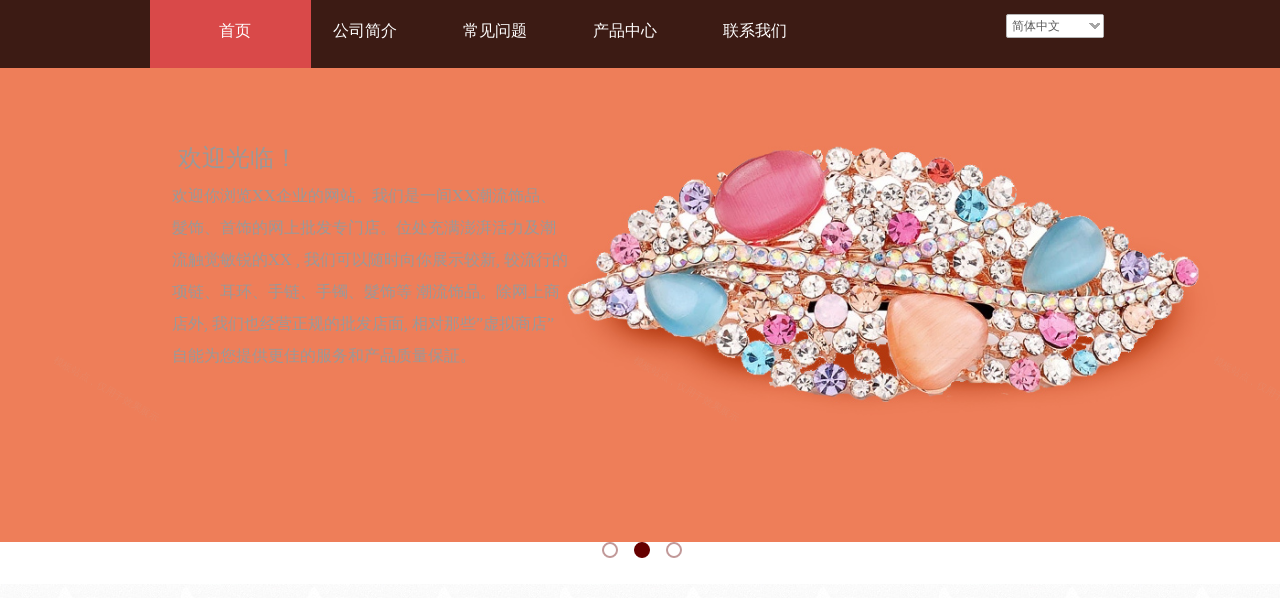

--- FILE ---
content_type: text/html; charset=utf-8
request_url: https://fashion-1.view.websiteonline.cn/?getpcpicture=1&tkn=8f4f52cc2de6f62cf9deee6c057c89d802ebc958f7afebf28dfb27e7c42c9ddf
body_size: 15535
content:
<!DOCTYPE html PUBLIC "-//W3C//DTD XHTML 1.0 Transitional//EN" "http://www.w3.org/TR/xhtml1/DTD/xhtml1-transitional.dtd">
<html xmlns="http://www.w3.org/1999/xhtml" lang="zh-Hans" >
	<head>
		<meta http-equiv="X-UA-Compatible" content="IE=Edge,chrome=1" />
	<meta name="viewport" content="width=980" />	<meta http-equiv="Content-Type" content="text/html; charset=utf-8" />
		<meta name="format-detection" content="telephone=no" />
	     <meta http-equiv="Cache-Control" content="no-transform"/> 
     <meta http-equiv="Cache-Control" content="no-siteapp"/>
	<title>您的网站名称</title>
	<meta name="keywords"  content="网站关键字" />
	<meta name="description" content="网站描述" />
    
                
		<meta property="og:image" content="https://static.websiteonline.cn/website/template/default/images/favicon.ico">
		<link rel="shortcut icon" href="https://static.websiteonline.cn/website/template/default/images/favicon.ico" type="image/x-icon" />
	<link rel="Bookmark" href="https://static.websiteonline.cn/website/template/default/images/favicon.ico" />
		

		<link href="https://static.websiteonline.cn/website/template/default/css/default.css?v=17534100" rel="stylesheet" type="text/css" />
<link href="https://fashion-1.view.websiteonline.cn/template/default/css/font/font.css?v=15750090" rel="stylesheet" type="text/css" />
<link href="https://fashion-1.view.websiteonline.cn/template/default/css/wpassword/iconfont.css?v=17496248" rel="stylesheet" type="text/css" />
<link href="https://static.websiteonline.cn/website/plugin/unslider/css/unslider.css?v=16086236" rel="stylesheet" type="text/css" />
<link href="https://static.websiteonline.cn/website/plugin/title/css/title.css?v=17083134" rel="stylesheet" type="text/css" />
<link href="https://static.websiteonline.cn/website/plugin/effectimage/css/effectimage.css?v=17103980" rel="stylesheet" type="text/css" />
<link href="https://static.websiteonline.cn/website/plugin/media/css/media.css?v=14077216" rel="stylesheet" type="text/css" />
<style type="text/css">.prop_rotate_angle sup,.prop_rotate_angle .posblk-deg{font-size:11px; color:#CDCDCD; font-weight:normal; font-style:normal; }ins#qiao-wrap{height:0;} #qiao-wrap{display:block;}
</style> 
</head>
<body  >
<input type="hidden" value="1" name="_user_level_val" />
								<script type="text/javascript" language="javascript" src="https://static.websiteonline.cn/website/script/??libsjq.js,jquery.custom.js,jquery.lazyload.js,jquery.rotateutility.js,lab.js,wopop_all.js,jquery.cookie.js,jquery.simplemodal.js,fullcollumn.js,objectFitPolyfill.min.js,ierotate.js,effects/velocity.js,effects/velocity.ui.js,effects/effects.js,fullpagescroll.js,common.js,heightAdapt.js?v=17573096"></script>
<script type="text/javascript" language="javascript" src="https://static.websiteonline.cn/website/plugin/??unslider/js/init.js,new_navigation/js/overall.js,new_navigation/styles/hs6/init.js,effectimage/js/init.js,media/js/init.js,buttons/js/init.js,picture_hover/js/init.js?v=17633678"></script>
	<script type="text/javascript" language="javascript">
    			var webmodel = {};
	        
    wp_pages_global_func($.extend({
        'isedit': '0',
        'islogin': '0',
        'domain': 'tpl-2be9226c',
        'p_rooturl': 'https://fashion-1.view.websiteonline.cn',
        'static_rooturl': 'https://static.websiteonline.cn/website',
        'interface_locale': "zh_CN",
        'dev_mode': "0",
        'getsession': ''
    }, {"phpsessionid":"","punyurl":"https:\/\/fashion-1.view.websiteonline.cn","curr_locale":"zh_CN","mscript_name":"","converted":false}));
    
	</script>

<link href="https://fashion-1.view.websiteonline.cn/19225d5a4ccc1710afcb9f4b803b73f4.cssx" rel="stylesheet" /><div id="page_set_css">
</div><input type="hidden" id="page_id" name="page_id" value="72" rpid="72">
<div id="scroll_container" class="scroll_contain" style="">
	    	<div id="scroll_container_bg" style=";">&nbsp;</div>
<script>
initScrollcontainerHeight();	
</script>
     <div id="overflow_canvas_container">        <div id="canvas" style=" margin: 0 auto;width:980px;;height:3710px">
    <div id='layer1DC0036104C67DA5FD61FE4E23AC026F' type='unslider'  class='cstlayer' style='left: 0px; top: 0px; position: absolute; z-index: 99; width: 980px; height: 591px; '  mid=""    deg='0'><style>
#layer1DC0036104C67DA5FD61FE4E23AC026Fhtml5zoo-1{
	margin:0 auto;
}
</style>
<div id="layer1DC0036104C67DA5FD61FE4E23AC026F_content" class="wp-unslider_content" style="overflow: hidden; border: none; position: absolute; width: 1265px; height: 591px; left: -142.5px;">
<script type="text/javascript">
	 
</script>

<!-- loop star -->
<div id="layer1DC0036104C67DA5FD61FE4E23AC026Fhtml5zoo-1">
    <ul class="html5zoo-slides" style="display:none;">
  
        <li><img alt="" src="https://tpl-2be9226c-pic-tpl.websiteonline.cn/upload/n7zr.jpg" class="html5lightbox" /></a></li>
  
        <li><img alt="" src="https://tpl-2be9226c-pic-tpl.websiteonline.cn/upload/banner_mki1.jpg" class="html5lightbox" /></a></li>
  
        <li><img alt="" src="https://tpl-2be9226c-pic-tpl.websiteonline.cn/upload/kaoz.jpg" class="html5lightbox" /></a></li>
    </ul>
</div>
<!-- loop end -->

<script language="javascript">
(function(){
		var layerparams={"layerid":"layer1DC0036104C67DA5FD61FE4E23AC026F","pstyle":"none","plborder_size":"0","interval":3000,"autoplays":"true","title_size":"40","title_family":"SimSun","title_color":"#FFFFFF","easing":"slide","show_title":"1","show_nav":"1","navigation_style":"01","navbg_hover_color":"#660000","nav_margin_bottom_size":"25","nav_arrow":"1","arrow_left":"template\/default\/images\/left_arrow.png","arrow_right":"template\/default\/images\/right_arrow.png","nav_margin_left_size":"25","nav_margin_right_size":"25","skin":"01","default_show":"1","hover_show":"0","pauseonmouseover":"1","nav_arrow_w_size":"32","nav_arrow_h_size":"32","iconstyle":"01","nav_height_size":"2","wsize":null,"editMode":false,"unslideradapt":null};
	layer_unslider_init_func(layerparams);
})()  
</script>
</div>
</div><script>				 $('#layer1DC0036104C67DA5FD61FE4E23AC026F').triggerHandler('layer_ready');</script><div id="layerE2B6C067AF55B0C751F5239315EF906E" class="full_column"   style="width:980px;position:absolute;top:0px;height:75px;z-index:100;">
    <div class="full_width " style="position:absolute;height:75px;background-image:url('https://tpl-2be9226c-pic-tpl.websiteonline.cn/upload/z3th.png');">		
    </div>
			<div class="full_content" style="width:980px; position:absolute;left:0;top:0;margin-left: 0px;;height:75px;">
								<div id='layerC96FE33678C8365CB308D6A9CA314E9C' type='new_navigation'  class='cstlayer' style='left: 0px; top: 0px; position: absolute; z-index: 101; width: 700px; height: 70px; display: block; '  mid=""  fatherid='layerE2B6C067AF55B0C751F5239315EF906E'    deg='0'><div class="wp-new_navigation_content" style="border: 0px solid transparent; width: 700px; padding: 0px; display: block; overflow: visible; height: auto;;display:block;overflow:hidden;height:0px;" type="0">
<script type="text/javascript"> 
		
	</script>
<div skin="hs6" class="nav1 menu_hs6" ishorizon="1" colorstyle="darkorange" direction="0" more="更多" moreshow="1" morecolor="darkorange" hover="0" hover_scr="0" submethod="0" umenu="" dmenu="" sethomeurl="https://fashion-1.view.websiteonline.cn/page72" smcenter="0">
		<ul id="nav_layerC96FE33678C8365CB308D6A9CA314E9C" class="navigation"  style="width:auto;"  >
		<li style="z-index:2;"  class="wp_subtop"  pid="72" ><a  class="  "  href="https://fashion-1.view.websiteonline.cn">首页</a></li><li style="z-index:2;"  class="wp_subtop"  pid="86" ><a  class="  "  href="http://fashion-1.view.sitestar.cn/#about">公司简介</a></li><li style="z-index:2;"  class="wp_subtop"  pid="87" ><a  class="  "  href="http://fashion-1.view.sitestar.cn/#contact">常见问题</a></li><li style="z-index:2;"  class="wp_subtop"  pid="88" ><a  class="  "  href="http://fashion-1.view.sitestar.cn/#product">产品中心</a></li><li style="z-index:2;"  class="wp_subtop"  pid="89" ><a  class="  "  href="http://fashion-1.view.sitestar.cn/#contact">联系我们</a></li>	</ul>
</div>

<script type="text/javascript"> 
				$("#layerC96FE33678C8365CB308D6A9CA314E9C").data("datasty_", '@charset "utf-8";  #nav_layerC96FE33678C8365CB308D6A9CA314E9C,#nav_layerC96FE33678C8365CB308D6A9CA314E9C ul,#nav_layerC96FE33678C8365CB308D6A9CA314E9C li{list-style-type:none; margin:0px; padding:0px; border:thin none;}  #nav_layerC96FE33678C8365CB308D6A9CA314E9C { position:relative;padding-left:20px;background-image:url(https://static.websiteonline.cn/website/plugin/new_navigation/styles/hs6/menu6_bg.jpg);background-repeat:repeat;background-position:top left;background-color:transparent;height:42px;-moz-border-radius:5px; -webkit-border-radius:5px; border-radius:5px;behavior: url(script/pie.htc);}  #nav_layerC96FE33678C8365CB308D6A9CA314E9C li.wp_subtop{padding-left:5px;padding-right:5px;text-align:center;height:42px;line-height:42px;position: relative; float:left; width:120px; padding-bottom:0px;background-image:url(https://static.websiteonline.cn/website/plugin/new_navigation/styles/hs6/menu6_line.jpg);background-color:transparent;background-repeat:no-repeat;background-position:top right;}  #nav_layerC96FE33678C8365CB308D6A9CA314E9C li.wp_subtop:hover{height:42px;line-height:42px;width:120px;text-align:center;background-image:url(https://static.websiteonline.cn/website/plugin/new_navigation/styles/hs6/menu6_hover.jpg);background-repeat:repeat-x;background-color:transparent;background-position:top left;}  #nav_layerC96FE33678C8365CB308D6A9CA314E9C li.wp_subtop>a{white-space:nowrap;font-style:normal;font-weight:normal;font-family:arial;font-size:12px;display:block; padding:0px; color:#ffffff; text-align:center; text-decoration: none;overflow:hidden;}  #nav_layerC96FE33678C8365CB308D6A9CA314E9C li.wp_subtop>a:hover{color:#fff; text-decoration: none;font-size:12px;font-style:normal;font-weight:normal;font-family:arial;color:#ffffff;text-align:center;}  #nav_layerC96FE33678C8365CB308D6A9CA314E9C ul {position:absolute;left:0px;display:none; background-color:transparent;margin-left:0px;}  #nav_layerC96FE33678C8365CB308D6A9CA314E9C ul li {padding-left:5px;padding-right:5px;text-align:center;position:relative; float: left;padding-bottom:0px;background-image:none;background-color:#fc6701;height:25px;line-height:25px;background-position:top left;background-repeat:repeat;}  #nav_layerC96FE33678C8365CB308D6A9CA314E9C ul li:hover{text-align:center;background-image:none; background-color:#dc3200;width:120px;height:25px;line-height:25px;background-position:top left;background-repeat:repeat;}  #nav_layerC96FE33678C8365CB308D6A9CA314E9C ul li a {text-align:center;color:#fff;font-size:12px;font-family:arial;font-style:normal;font-weight:normal;white-space:nowrap;display:block;}  #nav_layerC96FE33678C8365CB308D6A9CA314E9C ul li a:hover{ color:#fff;font-size:12px;font-family:arial;text-align:center;font-style:normal;font-weight:normal;}  #nav_layerC96FE33678C8365CB308D6A9CA314E9C ul ul {position: absolute; margin-left: 120px; margin-top: -25px;display: none; }');
		$("#layerC96FE33678C8365CB308D6A9CA314E9C").data("datastys_", '#nav_layerC96FE33678C8365CB308D6A9CA314E9C{background-color:transparent;} #nav_layerC96FE33678C8365CB308D6A9CA314E9C{background-image:url(https://static.websiteonline.cn/website/plugin/new_navigation/view/images/png_bg.png);} #nav_layerC96FE33678C8365CB308D6A9CA314E9C li.wp_subtop{background-image:url(https://static.websiteonline.cn/website/plugin/new_navigation/view/images/png_bg.png);} #nav_layerC96FE33678C8365CB308D6A9CA314E9C li.wp_subtop{background-color:transparent;} #nav_layerC96FE33678C8365CB308D6A9CA314E9C li.wp_subtop:hover{background-image:url(https://static.websiteonline.cn/website/plugin/new_navigation/view/images/png_bg.png);}  #nav_layerC96FE33678C8365CB308D6A9CA314E9C li.wp_subtop>a{font-family:Microsoft YaHei;}       #nav_layerC96FE33678C8365CB308D6A9CA314E9C li.wp_subtop{text-align:center;} #nav_layerC96FE33678C8365CB308D6A9CA314E9C li.wp_subtop>a{text-align:center;}   #nav_layerC96FE33678C8365CB308D6A9CA314E9C li.wp_subtop>a:hover{font-family:Microsoft YaHei;}  #nav_layerC96FE33678C8365CB308D6A9CA314E9C li.wp_subtop>a:hover{font-size:16px;} #nav_layerC96FE33678C8365CB308D6A9CA314E9C{height:42px;}    #nav_layerC96FE33678C8365CB308D6A9CA314E9C li.wp_subtop>a{font-size:16px;} #nav_layerC96FE33678C8365CB308D6A9CA314E9C li.wp_subtop:hover{background-color:#d94949;}      #nav_layerC96FE33678C8365CB308D6A9CA314E9C li.wp_subtop{height:75px;} #nav_layerC96FE33678C8365CB308D6A9CA314E9C li.wp_subtop{line-height:75px;} #nav_layerC96FE33678C8365CB308D6A9CA314E9C li.wp_subtop:hover{line-height:75px;} #nav_layerC96FE33678C8365CB308D6A9CA314E9C li.wp_subtop:hover{height:75px;}');
	
		</script>

<script type="text/javascript">
function wp_get_navstyle(layer_id,key){
		var navStyle = $.trim($("#"+layer_id).data(key));
		return navStyle;	
	
}	
richtxt('layerC96FE33678C8365CB308D6A9CA314E9C');
</script><script type="text/javascript">
layer_new_navigation_hs6_func({"isedit":false,"layer_id":"layerC96FE33678C8365CB308D6A9CA314E9C","menustyle":"hs6"});

</script><div class="navigation_more" data-more="darkorange" data-typeval="0" data-menudata="&quot;&quot;"></div>
</div>
<script type="text/javascript">
 $(function(){
	layer_new_navigation_content_func({"isedit":false,"layer_id":"layerC96FE33678C8365CB308D6A9CA314E9C","menustyle":"hs6","addopts":[]});
});
</script>

</div><script>				 $('#layerC96FE33678C8365CB308D6A9CA314E9C').triggerHandler('layer_ready');</script><div id='layerB681A29EEBDDC74987EFAB9960B3AFB5' type='title'  class='cstlayer' style='left: 0px; top: 0px; position: absolute; z-index: 100; width: 161px; height: 75px; '  mid=""  fatherid='layerE2B6C067AF55B0C751F5239315EF906E'    deg='0'><div class="wp-title_content" style="word-wrap: break-word; padding: 0px; border: 0px solid transparent; height: 75px; width: 161px; background-color: rgb(217, 73, 73); display: block;">&nbsp; &nbsp;</div>
<script type="text/javascript">
$(function(){
	$('.wp-title_content').each(function(){
		if($(this).find('div').attr('align')=='justify'){
			$(this).find('div').css({'text-justify':'inter-ideograph','text-align':'justify'});
		}
	})	
})
</script>

</div><script>				 $('#layerB681A29EEBDDC74987EFAB9960B3AFB5').triggerHandler('layer_ready');</script><div id='layer044C2279998F4BAC6B556FF8D9AEF007' type='multilingual'  class='cstlayer' style='left: 856px; top: 21px; position: absolute; z-index: 102; width: 111px; height: 29px; '  mid=""  fatherid='layerE2B6C067AF55B0C751F5239315EF906E'    deg='0'><script type="text/javascript">
function wp_multilingual_changeLang(id)
{
	$.ajax({
		type:'POST',
		url:parseToURL('multilingual','changeLang'),
		data:"id="+id,
		success:function(js_code){
			eval(js_code);
		},
		error:function(response){
			wp_alert("Choose the language.<br/>请求失败");
		}
	});
}
</script>
<div class="wp-multilingual_content" style="border-color: transparent; border-width: 0px; width: 111px; height: 29px;" langstyle="simple">
<div skin="simple" class="wp-multilingual_css" style="display:none;"></div>
<div class="wp-content">
 
    <script type="text/javascript"> 
$(function(){
	var fatherid = $("#layer044C2279998F4BAC6B556FF8D9AEF007").attr('fatherid');
	var fartherInfixed = $("#"+fatherid).attr('infixed')||0;
	if(fartherInfixed==1) $("#layer044C2279998F4BAC6B556FF8D9AEF007").find('.wp-diy-selectedc-outside').remove();
	$("#layer044C2279998F4BAC6B556FF8D9AEF007").find('select').cstselect({selectclass:'wp-diy-selectedc'});
			  
})
 
</script>
 
<select name="defaultlang" id="defaultlang" style="width:100px;"  onchange="wp_multilingual_changeLang(this.value)">
			<option value="3"  class="wp-language-3 wp-langitem-layer044C2279998F4BAC6B556FF8D9AEF007"  >繁體中文</option>
				<option value="1"  class="wp-language-1 wp-langitem-layer044C2279998F4BAC6B556FF8D9AEF007"  >English</option>
			    <option value="2" selected  class="wp-language-2 wp-langitem-layer044C2279998F4BAC6B556FF8D9AEF007"  >简体中文</option>
    	</select>
  
</div>
</div>
 <script type="text/javascript">
		$(function(){
		if ($('div.wp-diy-selecteda-outside').length || $('div.wp-diy-selectedb-outside').length || $('div.wp-diy-selectedc-outside').length || $('div.wp-diy-selectedd-outside').length) {
			$('#scroll_container').scroll(function(){
				$('body').children('div.wp-diy-selecteda-content').remove();
				$('body').children('div.wp-diy-selectedb-content').remove();
				$('body').children('div.wp-diy-selectedc-content').remove();
				$('body').children('div.wp-diy-selectedd-content').remove();
			});
		}
	});
	$('#layer044C2279998F4BAC6B556FF8D9AEF007').layer_ready(function(){
		var custom_css = '';
		var langstyle = 'simple';
		var $curlayer = $('#layer044C2279998F4BAC6B556FF8D9AEF007');
		var custom_a_font_size = $curlayer.find('.wp-content .custom_dom_class').css('font-size');
		var custom_a_color = $curlayer.find('.wp-content .custom_dom_class').css('color');
		if(custom_a_font_size){
			$curlayer.find('.wp-content .custom_dom_class a').css('font-size',custom_a_font_size);
		}
		if(custom_a_color){
			$curlayer.find('.wp-content .custom_dom_class a').css('color',custom_a_color);
		}
		if((langstyle == 'default' || langstyle == 'yellow') && custom_css == ''){
			$curlayer.find('.wp-content p.custom_dom_class a').css('color','red');
		}
		var time=100;
		if(langstyle == 'custom5' || langstyle == 'custom6') time=500;
		$curlayer.find(".aout_over").unbind('click.toggle').bind('click.toggle',function(){$curlayer.find(".text-a").slideToggle(time);});
		setTimeout(function(){
			var text_a_font_size = $curlayer.find('.wp-content .custom_dom_class a').css('font-size') || '12px';
			var text_a_color = $curlayer.find('.wp-content .custom_dom_class .aout').css('color') || '#ffffff';
			var text_a_bgcolor = $curlayer.find('.wp-content .custom_dom_class').css('background-color') || '#ffffff';
			var text_a_border_radius = $curlayer.find('.wp-content .custom_dom_class .aout').css('border-radius') || '5px';
			var $text_a = $curlayer.find('.wp-content .custom_dom_class .text-a');
			if(text_a_font_size){$text_a.find('a').css('font-size',text_a_font_size);}
			if(text_a_color){$text_a.find('a').css('color',text_a_color);}
			if(text_a_bgcolor){$text_a.css('background-color',text_a_bgcolor);}
			if(text_a_border_radius){$text_a.css('border-radius',text_a_border_radius);}
		},400);
	});
</script>
</div><script>				 $('#layer044C2279998F4BAC6B556FF8D9AEF007').triggerHandler('layer_ready');</script>                                
                                <div class="fullcontent_opacity" style="width: 100%;height: 100%;position: absolute;left: 0;right: 0;top: 0;display:none;"></div>
			</div>
</div>
<script>
        $(".content_copen").live('click',function(){
        $(this).closest(".full_column").hide();
    });
	var $fullwidth=$('#layerE2B6C067AF55B0C751F5239315EF906E .full_width');
	$fullwidth.css({left:0-$('#canvas').offset().left+$('#scroll_container').offset().left-$('#scroll_container').scrollLeft()-$.parseInteger($('#canvas').css("borderLeftWidth")),width:$('#scroll_container_bg').width()});
	$(function () {
				var videoParams={"id":"layerE2B6C067AF55B0C751F5239315EF906E","bgauto":null,"ctauto":null,"bVideouse":null,"cVideouse":null,"bgvHeight":null,"bgvWidth":null};
		fullcolumn_bgvideo_init_func(videoParams);
                var bgHoverParams={"full":{"hover":null,"opacity":null,"bg":null,"id":"layerE2B6C067AF55B0C751F5239315EF906E","bgopacity":null,"zindextopcolorset":""},"full_con":{"hover":null,"opacity":null,"bg":null,"id":"layerE2B6C067AF55B0C751F5239315EF906E","bgopacity":null}};
		fullcolumn_HoverInit(bgHoverParams);
        });
</script>


<div id='layerB77958C7314DF603B99442121CB04ABE' type='title'  class='cstlayer' style='left: 22px; top: 144px; position: absolute; z-index: 101; width: 401px; height: 231px; '  mid=""    deg='0'><div class="wp-title_content" style="word-wrap: break-word; padding: 0px; border-color: transparent; border-width: 0px; height: 231px; width: 398px; display: block;"><div><span style="font-size: 24px; font-family: 'Microsoft YaHei'; line-height: 180%; color: rgb(153, 153, 153);"><a name="about">&nbsp;</a>欢迎光临！</span>&nbsp;</div><div><span style="line-height: 200%; font-size: 16px; font-family: 'Microsoft YaHei'; color: rgb(153, 153, 153);">欢迎你浏览XX企业的网站。我们是一间XX潮流饰品、髮饰、首饰的网上批发专门店。位处充满澎湃活力及潮流触觉敏锐的XX , 我们可以随时向你展示较新, 较流行的项链、耳环、手链、手镯、髮饰等 潮流饰品。除网上商店外, 我们也经营正规的批发店面, 相对那些”虚拟商店” 自能为您提供更佳的服务和产品质量保証。</span></div></div>

</div><script>				 $('#layerB77958C7314DF603B99442121CB04ABE').triggerHandler('layer_ready');</script><div id="layerC30AC9EA89536806F7EE8695B20045DB" class="full_column"   style="width:980px;position:absolute;top:591px;height:1181px;z-index:102;">
    <div class="full_width " style="position:absolute;height:1181px;background-image:url('https://tpl-2be9226c-pic-tpl.websiteonline.cn/upload/5ndz.jpg');background-repeat:repeat;">		
    </div>
			<div class="full_content" style="width:980px; position:absolute;left:0;top:0;margin-left: 0px;;height:1181px;">
								<div id='layer8392C3BB14B54B3F8290F4E6885D8F6C' type='title'  class='cstlayer' style='left: 317px; top: 129px; position: absolute; z-index: 107; width: 302px; height: 79px; '  mid=""  fatherid='layerC30AC9EA89536806F7EE8695B20045DB'    deg='0'><div class="wp-title_content" style="word-wrap: break-word; padding: 0px; border-color: transparent; border-width: 0px; height: 80px; width: 301px; display: block;"><p style="text-align: center; "><span style="font-size: 20px; line-height: 150%; font-family: 'Microsoft YaHei'; color: rgb(236, 130, 130);"><span style="font-size: 30px; line-height: 140%; color: rgb(251, 182, 182);">精美的饰品可以成就</span><br></span><span style="font-size: 30px; line-height: 140%; font-family: 'Microsoft YaHei'; color: rgb(251, 182, 182);">永不过季的时尚</span></p></div>

</div><script>				 $('#layer8392C3BB14B54B3F8290F4E6885D8F6C').triggerHandler('layer_ready');</script><div id='layer532B5F07AF572EC6355CEFDB8C22DA4F' type='line'  class='cstlayer' style='left: 313px; top: 204px; position: absolute; z-index: 104; width: 302px; height: 31px; '  mid=""  fatherid='layerC30AC9EA89536806F7EE8695B20045DB'    deg='0'><div class="wp-line_content" style="padding: 0px; border-color: transparent; border-width: 0px; overflow: hidden; width: 302px; height: 31px;"><div class="wpline-wrapper horizontal-solid"></div><script language="javascript">
</script></div></div><script>				 $('#layer532B5F07AF572EC6355CEFDB8C22DA4F').triggerHandler('layer_ready');</script><div id='layer2EB20C3D8507E56BF9800A808A9EFB31' type='effectimage'  class='cstlayer' style='left: 271px; top: 287px; position: absolute; z-index: 105; width: 400px; height: 358px; '  mid=""  fatherid='layerC30AC9EA89536806F7EE8695B20045DB'    deg='0'><style type="text/css">
   #layer2EB20C3D8507E56BF9800A808A9EFB31 .wp-effectimage_content .feature .prev{ width:30px;height:48px;;background-size: 100% 100%;}
   #layer2EB20C3D8507E56BF9800A808A9EFB31 .wp-effectimage_content .feature .prev:hover{ width:30px;height:48px;;background-size: 100% 100%;}
   #layer2EB20C3D8507E56BF9800A808A9EFB31 .wp-effectimage_content .feature .next{ width:30px;height:48px;;background-size: 100% 100%;}
   #layer2EB20C3D8507E56BF9800A808A9EFB31 .wp-effectimage_content .feature .next:hover{ width:30px;height:48px;;background-size: 100% 100%;}
</style>
<div class="wp-effectimage_content" id="effectimage_content_style" style="overflow: hidden; border-color: transparent; border-width: 0px; width: 400px; height: 358px;">
    

    <div class="feature_container">
	<div class="feature">
	    <a class="prev" style="visibility:hidden;" href="javascript:void();">Previous</a>
	    <div class="block" style="height:auto;overflow:visible;">
		<div id="layer2EB20C3D8507E56BF9800A808A9EFB31_scroll" class="botton-scroll wp_optype_1  wp_direction_" style="width:319px">
		    <ul class="featureUL">
			    			<li class="featureBox">
    			    <div class="box">
				    					<div class = 'imgdiv' style="height:279px;width:279px;text-align:center;vertical-align:middle;display:table-cell;">
					    <a href="javascript:;"  >
						<img src="https://tpl-2be9226c-pic-tpl.websiteonline.cn/upload/a3_u9s1.png"  alt="" width="279" height="279">
					    </a> 
					</div>
				    				    						 		    <a  class="imgtitle" href="javascript:;" >		    </a>
		    			    </div>
    			</li>
    			<li class="featureBox">
    			    <div class="box">
				    					<div class = 'imgdiv' style="height:279px;width:279px;text-align:center;vertical-align:middle;display:table-cell;">
					    <a href="javascript:;"  >
						<img src="https://tpl-2be9226c-pic-tpl.websiteonline.cn/upload/a4_1ax9.png"  alt="" width="279" height="279">
					    </a> 
					</div>
				    				    						 		    <a  class="imgtitle" href="javascript:;" >		    </a>
		    			    </div>
    			</li>
    			<li class="featureBox">
    			    <div class="box">
				    					<div class = 'imgdiv' style="height:279px;width:279px;text-align:center;vertical-align:middle;display:table-cell;">
					    <a href="javascript:;"  >
						<img src="https://tpl-2be9226c-pic-tpl.websiteonline.cn/upload/a2_5dxg.png"  alt="" width="279" height="279">
					    </a> 
					</div>
				    				    						 		    <a  class="imgtitle" href="javascript:;" >		    </a>
		    			    </div>
    			</li>
		    </ul>
		</div>
	    </div>
	    <a class="next" style="visibility:hidden;" href="javascript:void();">Next</a>
	    <div style="clear:both;"></div>
	</div>
    </div>

    </div>
    <script>
	layer_effectimage_ready_func({"layerid":"layer2EB20C3D8507E56BF9800A808A9EFB31","lrscroll":"https:\/\/static.websiteonline.cn\/website\/plugin\/effectimage\/js\/lrscroll.js?v=5","scroll_time":2000,"isedit":false,"proportion":null,"imgw":"279","imgh":"279","arrow_valigin":0});
</script></div><script>				 $('#layer2EB20C3D8507E56BF9800A808A9EFB31').triggerHandler('layer_ready');</script><div id='layer07FFDBF9E5E8CB986DEB76684F55922B' type='title'  class='cstlayer' style='left: 55px; top: 726px; position: absolute; z-index: 100; width: 852px; height: 223px; '  mid=""  fatherid='layerC30AC9EA89536806F7EE8695B20045DB'    deg='0'><div class="wp-title_content" style="border-radius:1px;-moz-border-radius:1px;-webkit-border-radius:1px;word-wrap: break-word; padding: 0px; border-color: transparent rgb(153, 153, 153) rgb(153, 153, 153) rgb(204, 204, 204); border-width: 1px; height: 221px; width: 850px; border-style: solid; background-color: rgb(255, 255, 255); display: block; border-top-left-radius: 1px; border-top-right-radius: 1px; border-bottom-right-radius: 1px; border-bottom-left-radius: 1px;">&nbsp;</div>

</div><script>		         if($.browser.msie && $.browser.version < 9) $('#layer07FFDBF9E5E8CB986DEB76684F55922B').find('div:first').addClass('layer_content'); 				 $('#layer07FFDBF9E5E8CB986DEB76684F55922B').triggerHandler('layer_ready');</script><div id='layerA6FD370F3D9280A2FD72006B0A911599' type='media'  class='cstlayer' style='left: 69px; top: 735px; position: absolute; z-index: 103; width: 266px; height: 204px; '  mid=""  fatherid='layerC30AC9EA89536806F7EE8695B20045DB'    deg='0'><script>
create_pc_media_set_pic('layerA6FD370F3D9280A2FD72006B0A911599',false);
</script>
<div class="wp-media_content"  style="overflow: hidden; width: 266px; height: 204px;" type="0">
<div class="img_over"  style='overflow: hidden; border-color: transparent; border-width: 0px; width: 266px; height: 204px;'>

<div class="imgloading" style="z-index:100;"> </div>
<img  id="wp-media-image_layerA6FD370F3D9280A2FD72006B0A911599" onerror="set_thumb_layerA6FD370F3D9280A2FD72006B0A911599(this);" onload="set_thumb_layerA6FD370F3D9280A2FD72006B0A911599(this);" class="paragraph_image"  type="zoom" src="https://tpl-2be9226c-pic-tpl.websiteonline.cn/upload/6b5g.jpg" style="width: 266px; height: 204px;;" />
</div>

</div>
<script>
(function(){
		layer_media_init_func('layerA6FD370F3D9280A2FD72006B0A911599',{"isedit":false,"has_effects":false});
})()
</script>
</div><script>				 $('#layerA6FD370F3D9280A2FD72006B0A911599').triggerHandler('layer_ready');</script><div id='layer557762DAACFF1396A9746D2D0F94EFCF' type='media'  class='cstlayer' style='left: 346px; top: 735px; position: absolute; z-index: 101; width: 266px; height: 204px; '  mid=""  fatherid='layerC30AC9EA89536806F7EE8695B20045DB'    deg='0'><script>
create_pc_media_set_pic('layer557762DAACFF1396A9746D2D0F94EFCF',false);
</script>
<div class="wp-media_content"  style="overflow: hidden; width: 266px; height: 204px; border-width: 0px; border-style: solid; padding: 0px;" type="0">
<div class="img_over"  style='overflow: hidden; border-color: transparent; border-width: 0px; width: 266px; height: 204px;'>

<div class="imgloading" style="z-index:100;"> </div>
<img  id="wp-media-image_layer557762DAACFF1396A9746D2D0F94EFCF" onerror="set_thumb_layer557762DAACFF1396A9746D2D0F94EFCF(this);" onload="set_thumb_layer557762DAACFF1396A9746D2D0F94EFCF(this);" class="paragraph_image"  type="zoom" src="https://tpl-2be9226c-pic-tpl.websiteonline.cn/upload/6ijl.jpg" style="width: 266px; height: 204px;;" />
</div>

</div>
<script>
(function(){
		layer_media_init_func('layer557762DAACFF1396A9746D2D0F94EFCF',{"isedit":false,"has_effects":false});
})()
</script>
</div><script>				 $('#layer557762DAACFF1396A9746D2D0F94EFCF').triggerHandler('layer_ready');</script><div id='layer1E1181063A7D0DE13E5E2FC40B3AD82E' type='media'  class='cstlayer' style='left: 623px; top: 735px; position: absolute; z-index: 102; width: 266px; height: 204px; '  mid=""  fatherid='layerC30AC9EA89536806F7EE8695B20045DB'    deg='0'><script>
create_pc_media_set_pic('layer1E1181063A7D0DE13E5E2FC40B3AD82E',false);
</script>
<div class="wp-media_content"  style="overflow: hidden; width: 266px; height: 204px; border-width: 0px; border-style: solid; padding: 0px;" type="0">
<div class="img_over"  style='overflow: hidden; border-color: transparent; border-width: 0px; width: 266px; height: 204px;'>

<div class="imgloading" style="z-index:100;"> </div>
<img  id="wp-media-image_layer1E1181063A7D0DE13E5E2FC40B3AD82E" onerror="set_thumb_layer1E1181063A7D0DE13E5E2FC40B3AD82E(this);" onload="set_thumb_layer1E1181063A7D0DE13E5E2FC40B3AD82E(this);" class="paragraph_image"  type="zoom" src="https://tpl-2be9226c-pic-tpl.websiteonline.cn/upload/h8it.jpg" style="width: 266px; height: 204px;;" />
</div>

</div>
<script>
(function(){
		layer_media_init_func('layer1E1181063A7D0DE13E5E2FC40B3AD82E',{"isedit":false,"has_effects":false});
})()
</script>
</div><script>				 $('#layer1E1181063A7D0DE13E5E2FC40B3AD82E').triggerHandler('layer_ready');</script><div id='layer03521DCC9FBF566ECA3A593AB19FD50D' type='buttons'  class='cstlayer' style='left: 399px; top: 1051px; position: absolute; z-index: 106; width: 152px; height: 36px; '  mid=""  fatherid='layerC30AC9EA89536806F7EE8695B20045DB'    deg='0'><div class="wp-buttons_content" style="padding: 0px; border: 0px solid transparent; overflow: hidden; width: 152px; height: 36px;"><a href="javascript:;"  class="btnarea button_btndefault-link" style="width:150px;height:34px;line-height:34px;">
  <span class="button_btndefault-label">点击更多</span>
</a><script type="text/javascript" src="https://static.websiteonline.cn/website/script/usermanagemob/clipboard.js"></script>
<script language="javascript">$('#layer03521DCC9FBF566ECA3A593AB19FD50D').layer_ready(function(){
	
			(function(){
	var param={"layerid":"layer03521DCC9FBF566ECA3A593AB19FD50D","bgFlag":0,"bhFlag":0};
	layer_buttons_text_display_func(param);
	})();
	
	
			
		
		
			    
    	    
		btnFloat({"btntext":"\u70b9\u51fb\u66f4\u591a","txtalign":"center","btnpad":"","skin":"btndefault","border_radius":"3px 3px 3px 3px","bgcolor_link":"rgba(255,255,255,1)","bgcolor_hover":"rgba(217,73,73,1)","bcolor_link":"rgba(242,146,146,1)","bcolor_hover":"rgba(242,146,146,1)","txtcolor_hover":"rgba(255,255,255,1)","txtcolor_link":"rgba(102,102,102,1)","ostyle":{"btnarea":"width:150px;height:34px;line-height:34px;","modstyle":{"width":"152px","height":"36px"},"modcstyle":{"width":"152px","height":"36px"}},"txtbold":"normal","txtfont_size":"14","txtfont_name":"Microsoft YaHei","shadow_enable":"hide","border_width":"1"},'layer03521DCC9FBF566ECA3A593AB19FD50D')
	});</script>
</div>

</div><script>				 $('#layer03521DCC9FBF566ECA3A593AB19FD50D').triggerHandler('layer_ready');</script>                                
                                <div class="fullcontent_opacity" style="width: 100%;height: 100%;position: absolute;left: 0;right: 0;top: 0;display:none;"></div>
			</div>
</div>
<script>
        $(".content_copen").live('click',function(){
        $(this).closest(".full_column").hide();
    });
	var $fullwidth=$('#layerC30AC9EA89536806F7EE8695B20045DB .full_width');
	$fullwidth.css({left:0-$('#canvas').offset().left+$('#scroll_container').offset().left-$('#scroll_container').scrollLeft()-$.parseInteger($('#canvas').css("borderLeftWidth")),width:$('#scroll_container_bg').width()});
	$(function () {
				var videoParams={"id":"layerC30AC9EA89536806F7EE8695B20045DB","bgauto":null,"ctauto":null,"bVideouse":null,"cVideouse":null,"bgvHeight":null,"bgvWidth":null};
		fullcolumn_bgvideo_init_func(videoParams);
                var bgHoverParams={"full":{"hover":null,"opacity":null,"bg":null,"id":"layerC30AC9EA89536806F7EE8695B20045DB","bgopacity":null,"zindextopcolorset":""},"full_con":{"hover":null,"opacity":null,"bg":null,"id":"layerC30AC9EA89536806F7EE8695B20045DB","bgopacity":null}};
		fullcolumn_HoverInit(bgHoverParams);
        });
</script>


<div id="layerB19E43EA0D7F110BD694777C28E519E7" class="full_column"   style="width:980px;position:absolute;top:1768px;height:553px;z-index:112;">
    <div class="full_width " style="position:absolute;height:553px;background-color:#e4adaa;">		
    </div>
			<div class="full_content" style="width:980px; position:absolute;left:0;top:0;margin-left: 0px;;height:553px;">
								<div id='layerE428F534764AE0CBCD2255B8B831613F' type='title'  class='cstlayer' style='left: 408px; top: 56px; position: absolute; z-index: 105; width: 168px; height: 39px; '  mid=""  fatherid='layerB19E43EA0D7F110BD694777C28E519E7'    deg='0'><div class="wp-title_content" style="word-wrap: break-word; padding: 0px; border-color: transparent; border-width: 0px; height: 39px; width: 165px; display: block;"><font color="#999999" face="Microsoft YaHei"><span style="font-size: 30px; line-height: 42px; color: rgb(255, 255, 255);">我们的优势</span></font>​</div>

</div><script>				 $('#layerE428F534764AE0CBCD2255B8B831613F').triggerHandler('layer_ready');</script><div id='layer7806D167C8C170147F8A86162454C8FF' type='line'  class='cstlayer' style='left: 357px; top: 91px; position: absolute; z-index: 100; width: 262px; height: 31px; '  mid=""  fatherid='layerB19E43EA0D7F110BD694777C28E519E7'    deg='0'><div class="wp-line_content" style="padding: 0px; border-color: transparent; border-width: 0px; overflow: hidden; width: 262px; height: 31px;"><div class="wpline-wrapper horizontal-solid"></div><script language="javascript">
</script></div></div><script>				 $('#layer7806D167C8C170147F8A86162454C8FF').triggerHandler('layer_ready');</script><div id='layer18BB27EF2143CC72235340A35B17BD45' type='media'  class='cstlayer' style='left: 174px; top: 266px; position: absolute; z-index: 102; width: 64px; height: 68px; '  mid=""  fatherid='layerB19E43EA0D7F110BD694777C28E519E7'    deg='0'><script>
create_pc_media_set_pic('layer18BB27EF2143CC72235340A35B17BD45',false);
</script>
<div class="wp-media_content"  style="overflow: hidden; width: 64px; height: 68px;" type="0">
<div class="img_over"  style='overflow: hidden; border-color: transparent; border-width: 0px; width: 64px; height: 68px;'>

<div class="imgloading" style="z-index:100;"> </div>
<img  id="wp-media-image_layer18BB27EF2143CC72235340A35B17BD45" onerror="set_thumb_layer18BB27EF2143CC72235340A35B17BD45(this);" onload="set_thumb_layer18BB27EF2143CC72235340A35B17BD45(this);" class="paragraph_image"  type="zoom" src="https://tpl-2be9226c-pic-tpl.websiteonline.cn/upload/h10i.png" style="width: 64px; height: 68px;;" />
</div>

</div>
<script>
(function(){
		layer_media_init_func('layer18BB27EF2143CC72235340A35B17BD45',{"isedit":false,"has_effects":false});
})()
</script>
</div><script>				 $('#layer18BB27EF2143CC72235340A35B17BD45').triggerHandler('layer_ready');</script><div id='layer03D96F543E48AB6F4B590450F197CC1A' type='picture_hover'  class='cstlayer' style='left: 78px; top: 175px; position: absolute; z-index: 101; width: 816px; height: 272px; '  mid=""  fatherid='layerB19E43EA0D7F110BD694777C28E519E7'    deg='0'><div class="wp-picture_hover_content" style="overflow: hidden; border-color: transparent; border-width: 0px; width: 816px; height: 272px;">
<div class="st-slidecontent" id="layer03D96F543E48AB6F4B590450F197CC1A_stslider">
  <script type="text/javascript"> 
     
</script>
<!-- MAIN CONTENT --> 
<div class="imgloading" style="z-index:100;"> </div>
<div class="main-pichover-content layer03D96F543E48AB6F4B590450F197CC1A">
    <div class="worksbox" id="worksbox0"><a href="#"  ><p class="phbox"><img class="phfront" src="https://tpl-2be9226c-pic-tpl.websiteonline.cn/upload/989c.png" alt="" /><img class="phback" src="https://tpl-2be9226c-pic-tpl.websiteonline.cn/upload/453r.png" alt="" /></p></a></div><div class="worksbox" id="worksbox1"><a href="#"  ><p class="phbox"><img class="phfront" src="https://tpl-2be9226c-pic-tpl.websiteonline.cn/upload/453r.png" alt="" /><img class="phback" src="https://tpl-2be9226c-pic-tpl.websiteonline.cn/upload/989c.png" alt="" /></p></a></div><div class="worksbox" id="worksbox2"><a href="#"  ><p class="phbox"><img class="phfront" src="https://tpl-2be9226c-pic-tpl.websiteonline.cn/upload/989c.png" alt="" /><img class="phback" src="https://tpl-2be9226c-pic-tpl.websiteonline.cn/upload/453r.png" alt="" /></p></a></div></div>
<script type="text/javascript">
$(function () {
    	var boxh = parseInt('250'),boxw = parseInt('250'),speed = parseInt('300');
	var jsparams={"layerid":"layer03D96F543E48AB6F4B590450F197CC1A","hover_effect":"default","jsindex":0};jsparams.boxh=boxh;jsparams.boxw=boxw;jsparams.speed=speed;
	layer_picture_hover_mouse_event(jsparams);	var boxh = parseInt('250'),boxw = parseInt('250'),speed = parseInt('300');
	var jsparams={"layerid":"layer03D96F543E48AB6F4B590450F197CC1A","hover_effect":"default","jsindex":1};jsparams.boxh=boxh;jsparams.boxw=boxw;jsparams.speed=speed;
	layer_picture_hover_mouse_event(jsparams);	var boxh = parseInt('250'),boxw = parseInt('250'),speed = parseInt('300');
	var jsparams={"layerid":"layer03D96F543E48AB6F4B590450F197CC1A","hover_effect":"default","jsindex":2};jsparams.boxh=boxh;jsparams.boxw=boxw;jsparams.speed=speed;
	layer_picture_hover_mouse_event(jsparams);	// 取消（每行）最右边图片容器的内右边距(bug#4396)
	if ($._parseFloat("15") > 0) {
		var $B = $('#layer03D96F543E48AB6F4B590450F197CC1A .worksbox'),
		bp = [];
		if (bp.length > 0) for(var i in bp) $B.filter(':eq('+bp[i]+')').addClass("linend");
		else $B.filter(':last').addClass("linend");
		bp = $B = null;
	}
});
</script></div> 
	
<script language="javascript">
layer_picture_hover_createfuncs();
</script>
</div>
</div><script>				 $('#layer03D96F543E48AB6F4B590450F197CC1A').triggerHandler('layer_ready');</script><div id='layerA1C436977D06EE4CD51ED9BA5AD27DA5' type='media'  class='cstlayer' style='left: 446px; top: 274px; position: absolute; z-index: 103; width: 64px; height: 68px; '  mid=""  fatherid='layerB19E43EA0D7F110BD694777C28E519E7'    deg='0'><script>
create_pc_media_set_pic('layerA1C436977D06EE4CD51ED9BA5AD27DA5',false);
</script>
<div class="wp-media_content"  style="overflow: hidden; width: 64px; height: 68px; border-width: 0px; border-style: solid; padding: 0px;" type="0">
<div class="img_over"  style='overflow: hidden; border-color: transparent; border-width: 0px; width: 64px; height: 68px;'>

<div class="imgloading" style="z-index:100;"> </div>
<img  id="wp-media-image_layerA1C436977D06EE4CD51ED9BA5AD27DA5" onerror="set_thumb_layerA1C436977D06EE4CD51ED9BA5AD27DA5(this);" onload="set_thumb_layerA1C436977D06EE4CD51ED9BA5AD27DA5(this);" class="paragraph_image"  type="zoom" src="https://tpl-2be9226c-pic-tpl.websiteonline.cn/upload/2_uh2x.png" style="width: 64px; height: 68px;;" />
</div>

</div>
<script>
(function(){
		layer_media_init_func('layerA1C436977D06EE4CD51ED9BA5AD27DA5',{"isedit":false,"has_effects":false});
})()
</script>
</div><script>				 $('#layerA1C436977D06EE4CD51ED9BA5AD27DA5').triggerHandler('layer_ready');</script><div id='layerADE184D9057176DFB6231F74F7875D68' type='media'  class='cstlayer' style='left: 716px; top: 264px; position: absolute; z-index: 104; width: 64px; height: 68px; '  mid=""  fatherid='layerB19E43EA0D7F110BD694777C28E519E7'    deg='0'><script>
create_pc_media_set_pic('layerADE184D9057176DFB6231F74F7875D68',false);
</script>
<div class="wp-media_content"  style="overflow: hidden; width: 64px; height: 68px; border-width: 0px; border-style: solid; padding: 0px;" type="0">
<div class="img_over"  style='overflow: hidden; border-color: transparent; border-width: 0px; width: 64px; height: 68px;'>

<div class="imgloading" style="z-index:100;"> </div>
<img  id="wp-media-image_layerADE184D9057176DFB6231F74F7875D68" onerror="set_thumb_layerADE184D9057176DFB6231F74F7875D68(this);" onload="set_thumb_layerADE184D9057176DFB6231F74F7875D68(this);" class="paragraph_image"  type="zoom" src="https://tpl-2be9226c-pic-tpl.websiteonline.cn/upload/3_gnbu.png" style="width: 64px; height: 68px;;" />
</div>

</div>
<script>
(function(){
		layer_media_init_func('layerADE184D9057176DFB6231F74F7875D68',{"isedit":false,"has_effects":false});
})()
</script>
</div><script>				 $('#layerADE184D9057176DFB6231F74F7875D68').triggerHandler('layer_ready');</script><div id='layerFF9A064A3217FB5670198C86ABB4AE9B' type='title'  class='cstlayer' style='left: 167px; top: 448px; position: absolute; z-index: 108; width: 83px; height: 39px; '  mid=""  fatherid='layerB19E43EA0D7F110BD694777C28E519E7'    deg='0'><div class="wp-title_content" style="word-wrap: break-word; padding: 0px; border-color: transparent; border-width: 0px; height: 39px; width: 83px; display: block;"><font color="#ffffff" face="Microsoft YaHei" size="4"><span style="line-height: 25.200000762939453px;">售后服务</span></font></div>

</div><script>				 $('#layerFF9A064A3217FB5670198C86ABB4AE9B').triggerHandler('layer_ready');</script><div id='layerDFEB964F1B35AC30F0A33B99AE876B27' type='title'  class='cstlayer' style='left: 437px; top: 448px; position: absolute; z-index: 106; width: 83px; height: 39px; '  mid=""  fatherid='layerB19E43EA0D7F110BD694777C28E519E7'    deg='0'><div class="wp-title_content" style="word-wrap: break-word; padding: 0px; border-color: transparent; border-width: 0px; height: 39px; width: 83px; display: block;"><font color="#ffffff" face="Microsoft YaHei" size="4"><span style="line-height: 25.200000762939453px;">关于色差</span></font></div>

</div><script>				 $('#layerDFEB964F1B35AC30F0A33B99AE876B27').triggerHandler('layer_ready');</script><div id='layerCEDCA469E24A2ADB01709A658F8E5FEF' type='title'  class='cstlayer' style='left: 713px; top: 448px; position: absolute; z-index: 107; width: 83px; height: 39px; '  mid=""  fatherid='layerB19E43EA0D7F110BD694777C28E519E7'    deg='0'><div class="wp-title_content" style="word-wrap: break-word; padding: 0px; border-color: transparent; border-width: 0px; height: 39px; width: 83px; display: block;"><font color="#ffffff" face="Microsoft YaHei" size="4"><span style="line-height: 25.200000762939453px;">正品保障</span></font></div>

</div><script>				 $('#layerCEDCA469E24A2ADB01709A658F8E5FEF').triggerHandler('layer_ready');</script>                                
                                <div class="fullcontent_opacity" style="width: 100%;height: 100%;position: absolute;left: 0;right: 0;top: 0;display:none;"></div>
			</div>
</div>
<script>
        $(".content_copen").live('click',function(){
        $(this).closest(".full_column").hide();
    });
	var $fullwidth=$('#layerB19E43EA0D7F110BD694777C28E519E7 .full_width');
	$fullwidth.css({left:0-$('#canvas').offset().left+$('#scroll_container').offset().left-$('#scroll_container').scrollLeft()-$.parseInteger($('#canvas').css("borderLeftWidth")),width:$('#scroll_container_bg').width()});
	$(function () {
				var videoParams={"id":"layerB19E43EA0D7F110BD694777C28E519E7","bgauto":null,"ctauto":null,"bVideouse":null,"cVideouse":null,"bgvHeight":null,"bgvWidth":null};
		fullcolumn_bgvideo_init_func(videoParams);
                var bgHoverParams={"full":{"hover":null,"opacity":null,"bg":"#e4adaa","id":"layerB19E43EA0D7F110BD694777C28E519E7","bgopacity":null,"zindextopcolorset":""},"full_con":{"hover":null,"opacity":null,"bg":null,"id":"layerB19E43EA0D7F110BD694777C28E519E7","bgopacity":null}};
		fullcolumn_HoverInit(bgHoverParams);
        });
</script>


<div id='layer90A7E69EDC0849313D7BFA8360D474DB' type='title'  class='cstlayer' style='left: 413px; top: 2387px; position: absolute; z-index: 111; width: 147px; height: 39px; '  mid=""    deg='0'><div class="wp-title_content" style="word-wrap: break-word; padding: 0px; border-color: transparent; border-width: 0px; height: 39px; width: 147px; display: block;"><font color="#999999" face="Microsoft YaHei"><span style="font-size: 30px; line-height: 42px;"><a name="product">&nbsp;</a>产品中心</span></font></div>

</div><script>				 $('#layer90A7E69EDC0849313D7BFA8360D474DB').triggerHandler('layer_ready');</script><div id='layer9F155E1AC3D1DB5956CB0E7903B625BE' type='line'  class='cstlayer' style='left: 360px; top: 2421px; position: absolute; z-index: 110; width: 262px; height: 31px; '  mid=""    deg='0'><div class="wp-line_content" style="padding: 0px; border-color: transparent; border-width: 0px; overflow: hidden; width: 262px; height: 31px;"><div class="wpline-wrapper horizontal-solid"></div><script language="javascript">
</script></div></div><script>				 $('#layer9F155E1AC3D1DB5956CB0E7903B625BE').triggerHandler('layer_ready');</script><div id='layer4D2FF9A6AAB6D9581CC57127C969BDAB' type='media'  class='cstlayer' style='left: 0px; top: 2493px; position: absolute; z-index: 113; width: 980px; height: 590px; '  mid=""    deg='0'><script>
create_pc_media_set_pic('layer4D2FF9A6AAB6D9581CC57127C969BDAB',false);
</script>
<div class="wp-media_content"  style="overflow: hidden; width: 980px; height: 590px;" type="0">
<div class="img_over"  style='overflow: hidden; border-color: transparent; border-width: 0px; width: 980px; height: 590px;'>

<div class="imgloading" style="z-index:100;"> </div>
<img  id="wp-media-image_layer4D2FF9A6AAB6D9581CC57127C969BDAB" onerror="set_thumb_layer4D2FF9A6AAB6D9581CC57127C969BDAB(this);" onload="set_thumb_layer4D2FF9A6AAB6D9581CC57127C969BDAB(this);" class="paragraph_image"  type="zoom" src="https://tpl-2be9226c-pic-tpl.websiteonline.cn/upload/1947.jpg" style="width: auto; height: 590px; top: 0px; left: -12px; position: relative;;" />
</div>

</div>
<script>
(function(){
		layer_media_init_func('layer4D2FF9A6AAB6D9581CC57127C969BDAB',{"isedit":false,"has_effects":false});
})()
</script>
</div><script>				 $('#layer4D2FF9A6AAB6D9581CC57127C969BDAB').triggerHandler('layer_ready');</script><div id='layer4FCF9FDC6CDDAEC8C381EA4868FDC7A4' type='title'  class='cstlayer' style='left: 534px; top: 3213px; position: absolute; z-index: 108; width: 255px; height: 39px; '  mid=""    deg='0'><div class="wp-title_content" style="word-wrap: break-word; padding: 0px; border-color: transparent; border-width: 0px; height: 39px; width: 255px; display: block;"><font color="#999999" face="Microsoft YaHei"><span style="font-size: 30px; line-height: 42px; color: rgb(102, 102, 102);">联系我们</span></font>​</div>

</div><script>				 $('#layer4FCF9FDC6CDDAEC8C381EA4868FDC7A4').triggerHandler('layer_ready');</script><div id='layer4D3A46E3488273B48932DCFD98B7EE16' type='title'  class='cstlayer' style='left: 30px; top: 3213px; position: absolute; z-index: 103; width: 187px; height: 39px; '  mid=""    deg='0'><div class="wp-title_content" style="word-wrap: break-word; padding: 0px; border-color: transparent; border-width: 0px; height: 39px; width: 185px; display: block;"><a name="contact">&nbsp;</a><a name="contact">&nbsp;</a>&nbsp;<span style="line-height: 16.799999237060547px;">&nbsp; &nbsp;</span><span style="line-height: 16.799999237060547px;">&nbsp;</span><font color="#999999" face="Microsoft YaHei"><span style="font-size: 30px; line-height: 42px; color: rgb(102, 102, 102);">常见问题</span></font>​​</div>

</div><script>				 $('#layer4D3A46E3488273B48932DCFD98B7EE16').triggerHandler('layer_ready');</script><div id='layer42107EC5C7806649365210A8505115D7' type='line'  class='cstlayer' style='left: 53px; top: 3247px; position: absolute; z-index: 104; width: 262px; height: 31px; '  mid=""    deg='0'><div class="wp-line_content" style="padding: 0px; border-color: transparent; border-width: 0px; overflow: hidden; width: 262px; height: 31px;"><div class="wpline-wrapper horizontal-solid"></div><script language="javascript">
</script></div></div><script>				 $('#layer42107EC5C7806649365210A8505115D7').triggerHandler('layer_ready');</script><div id='layer8139C9440CF8973DF17A82722FBF8F65' type='line'  class='cstlayer' style='left: 534px; top: 3247px; position: absolute; z-index: 105; width: 262px; height: 31px; '  mid=""    deg='0'><div class="wp-line_content" style="padding: 0px; border-color: transparent; border-width: 0px; overflow: hidden; width: 262px; height: 31px;"><div class="wpline-wrapper horizontal-solid"></div><script language="javascript">
</script></div></div><script>				 $('#layer8139C9440CF8973DF17A82722FBF8F65').triggerHandler('layer_ready');</script><div id='layer6A1E28210B938CC3A662B76EC2045254' type='title'  class='cstlayer' style='left: 51px; top: 3274px; position: absolute; z-index: 107; width: 431px; height: 436px; '  mid=""    deg='0'><div class="wp-title_content" style="word-wrap: break-word; padding: 0px; border-color: transparent; border-width: 0px; height: 436px; width: 431px; display: block;"><div><span style="font-size: 14px; font-family: 'Microsoft YaHei'; color: rgb(153, 153, 153);">1、是否需要登记？</span></div><p><span style="font-size: 14px; font-family: 'Microsoft YaHei'; color: rgb(153, 153, 153);">客人可随时浏览本网站所有产品而毋须登记。只有在客人决定购货后才</span><span style="line-height: 16.799999237060547px; font-size: 14px; font-family: 'Microsoft YaHei'; color: rgb(153, 153, 153);">需提交客户资料和进行登记程序。</span></p><p><span style="line-height: 16.799999237060547px; font-size: 14px; font-family: 'Microsoft YaHei'; color: rgb(153, 153, 153);">登记后可随时登入本站查看订单。</span></p><div><br></div><div><span style="font-size: 14px; font-family: 'Microsoft YaHei'; color: rgb(153, 153, 153);">2、订量可否超过网上存货数量？</span></div><div><span style="font-size: 14px; font-family: 'Microsoft YaHei'; color: rgb(153, 153, 153);">每款不设较低订货量, 但本店恕不接受订量高于网上存货记录的订单。&nbsp;</span></div><div><span style="font-size: 14px; font-family: 'Microsoft YaHei'; color: rgb(153, 153, 153);">本店不接受OEM 或ODM 订货。&nbsp;</span></div><div><br></div><div><span style="font-size: 14px; font-family: 'Microsoft YaHei'; color: rgb(153, 153, 153);">3、</span><span style="line-height: 16.799999237060547px; font-size: 14px; font-family: 'Microsoft YaHei'; color: rgb(153, 153, 153);">是否有其他送货方式?</span></div><p><span style="font-size: 14px; font-family: 'Microsoft YaHei'; color: rgb(153, 153, 153);">本店建议採用快递(xxxx), 取其费用相对低廉, 而且是货送上门服务。</span></p><p><span style="line-height: 16.799999237060547px;"><br></span></p><p><span style="line-height: 16.799999237060547px; font-size: 14px; font-family: 'Microsoft YaHei'; color: rgb(153, 153, 153);">惟客人下单时亦可选用空邮。如客人想转用其他送货方式(UPS, DHL或</span></p><div><span style="line-height: 16.799999237060547px; font-size: 14px; font-family: 'Microsoft YaHei'; color: rgb(153, 153, 153);">TNT)可向本店查询。&nbsp;</span></div><div><br></div><div><span style="font-size: 14px; font-family: 'Microsoft YaHei'; color: rgb(153, 153, 153);">4</span><span style="line-height: 16.799999237060547px; font-size: 14px; font-family: 'Microsoft YaHei'; color: rgb(153, 153, 153);">如对货品有不满之处，可否退货?&nbsp;</span></div><div><span style="font-size: 14px; font-family: 'Microsoft YaHei'; color: rgb(153, 153, 153);">本店对所有售出货品皆保证质量, 一般情况下本店只接受不良品退货，</span></div><div><span style="font-size: 14px; font-family: 'Microsoft YaHei'; color: rgb(153, 153, 153);">有关详情，可参阅 购物条款。</span></div></div>

</div><script>				 $('#layer6A1E28210B938CC3A662B76EC2045254').triggerHandler('layer_ready');</script><div id='layer3E4B587148F332B6892E148381378386' type='title'  class='cstlayer' style='left: 536px; top: 3287px; position: absolute; z-index: 106; width: 392px; height: 154px; '  mid=""    deg='0'><div class="wp-title_content" style="word-wrap: break-word; padding: 0px; border-color: transparent; border-width: 0px; height: 154px; width: 392px; display: block;"><div><span style="font-size: 14px; line-height: 140%; color: rgb(153, 153, 153);">联络地址：香港XXXXXX街XXX号XXX大厦XXXXX室</span></div><div>​<br></div><div><span style="font-size: 14px; line-height: 140%; color: rgb(153, 153, 153);">电话：(00852)12345678</span></div><div><br></div><div><span style="font-size: 14px; line-height: 140%; color: rgb(153, 153, 153);">传真：(00852)12345678</span></div><div><br></div><div><span style="font-size: 14px; line-height: 140%; color: rgb(153, 153, 153);">办公时间：(HK Time) Mon - Fri : 9:00am - 6:00pm</span></div></div>

</div><script>				 $('#layer3E4B587148F332B6892E148381378386').triggerHandler('layer_ready');</script><div id='layer38DEB7F23B63D26A3E07DC9F086E6952' type='title'  class='cstlayer' style='left: 536px; top: 3446px; position: absolute; z-index: 109; width: 256px; height: 38px; '  mid=""    deg='0'><div class="wp-title_content" style="word-wrap: break-word; padding: 0px; border: 0px solid transparent; height: 38px; width: 256px; background-color: rgb(217, 73, 73); display: block;"><div style="text-align: center;"><font color="#ffffff" face="Microsoft YaHei" size="4"><span style="line-height: 220%; font-size: 16px;">电话：( 00852 ) 12345678</span></font></div></div>

</div><script>				 $('#layer38DEB7F23B63D26A3E07DC9F086E6952').triggerHandler('layer_ready');</script>    </div>
     </div>	<div id="site_footer" style="width:980px;position:absolute;height:187px;z-index:500;margin-top:0px">
		<div class="full_width " margintopheight=0 style="position:absolute;height:187px;background-color:#979797;"></div>
		<div id="footer_content" class="full_content" style="width:980px; position:absolute;left:0;top:0;margin-left: 0px;;height:187px;">
			<div id='layer4FC7EA771BE9C0DBF24DFC222530A7B6' type='gototop'  inbuttom='1' class='cstlayer' style='left: 831px; top: 28px; position: absolute; z-index: 100; width: 149px; height: 66px; '  mid=""    deg='0'>

<div class="wp-gototop_content" style="padding: 0px; border: 0px solid transparent; overflow: hidden; width: 149px; height: 66px;">
		
    <script language="javascript">
	
$(function(){
		// Fixed IE border-radius
		var $piegttops = $('#layer4FC7EA771BE9C0DBF24DFC222530A7B6').not('[deleted="deleted"]');
		if ($.browser.msie && ($.browser.version <= 8)) {
			if ($.inArray("stylek", ['arrowleft','arrowright']) == -1) {
				$('.wpgttop-wrapper,a.gttoparea,a.gttoparea div', '#layer4FC7EA771BE9C0DBF24DFC222530A7B6').css("behavior", 'url(script/pie.htc)');
				setTimeout(function(){
					if ($piegttops.find('css3-container').length > 0) $piegttops.find('.piemask').remove();
					else setTimeout(arguments.callee, 500);
				}, 500);
			} else $piegttops.find('.piemask').remove();
		}
		});</script>


</div>

<!--gototop js-->
<script lang="javascript">
$(document).ready(function () {
	var goToTopijsTime;
	$.fn.goToTopijs=function(options){
		var opts = $.extend({},$.fn.goToTopijs.def,options);
		var $window=$(window);
		var $body = $('#scroll_container');
		var $this=$(this);
		clearTimeout(goToTopijsTime);
		goToTopijsTime=setTimeout(function(){
			var controlLeft;
			if ($window.width() > opts.pageHeightJg * 2 + opts.pageWidth) {
				controlLeft = ($window.width() - opts.pageWidth) / 2 + opts.pageWidth + opts.pageWidthJg;
			}else{
				controlLeft = $window.width()- opts.pageWidthJg-$this.width();
			}
			var cssfixedsupport=$.browser.msie && parseFloat($.browser.version) < 7;//判断是否ie6
			var controlTop=$window.height() - opts.pageHeightJg;
			controlTop=cssfixedsupport ? $window.scrollTop() + controlTop : controlTop;
			var scrolTop = Math.max($(window).scrollTop(), $body.scrollTop());
                        var shouldvisible=( scrolTop >= opts.startline )? true : false;  
			if (shouldvisible){
				$this.stop().show();
			}else{
				$this.stop().hide();			}
						var curdistance = '1';
			var gscrollWidth = 18;
			var gt_right = parseInt(gscrollWidth) + parseInt(curdistance);
			$this.css({
				position: cssfixedsupport ? 'absolute' : 'fixed',
				top: controlTop,
				right:gt_right
			});
		},30);
		$(this).click(function(event){
			$(document.body).add($body).stop().animate( { scrollTop: $(opts.targetObg).offset().top}, opts.duration);
			$(this).blur();
			event.preventDefault();
			event.stopPropagation();
		});
	};
	
	$.fn.goToTopijs.def={
		pageWidth:310,//页面宽度
		pageWidthJg:2,//按钮和页面的间隔距离
		pageHeightJg:100+40,//按钮和页面底部的间隔距离
		startline:120,//出现回到顶部按钮的滚动条scrollTop距离
		duration:200,//回到顶部的速度时间
		targetObg:"body"//目标位置
	};
});
$(function(){
            $('<a href="#none" class="gototop_backToTop" title="返回顶部">返回顶部</a>').appendTo("body");
    });


$(function(){
	$(".gototop_backToTop").goToTopijs();
	var $scroll_container = $(window).add('#scroll_container');
	$scroll_container.bind('scroll resize',function(){
		$(".gototop_backToTop").goToTopijs({
			pageWidth:960,
			duration:0
		});
	});
});

</script>
<!--gototop js end-->
</div><script>				 $('#layer4FC7EA771BE9C0DBF24DFC222530A7B6').triggerHandler('layer_ready');</script><div id='layer83162EA53C46029B46C6667D12B8CBE1' type='title'  inbuttom='1' class='cstlayer' style='left: 0px; top: 44px; position: absolute; z-index: 102; width: 77px; height: 19px; '  mid=""    deg='0'><div class="wp-title_content" style="word-wrap: break-word; padding: 0px; border: 0px solid transparent; height: 19px; width: 77px; display: block;"><span style="color: rgb(255, 255, 255);">版权所有</span>​</div>

</div><script>				 $('#layer83162EA53C46029B46C6667D12B8CBE1').triggerHandler('layer_ready');</script><div id='layer14C340B8A297495B106706EC28942D92' type='new_navigation'  inbuttom='1' class='cstlayer' style='left: 280px; top: 36px; position: absolute; z-index: 101; width: 700px; height: 42px; display: block; '  mid=""    deg='0'><div class="wp-new_navigation_content" style="border: 0px solid transparent; width: 700px; padding: 0px; display: block; overflow: visible; height: auto;;display:block;overflow:hidden;height:0px;" type="0">
<script type="text/javascript"> 
		
	</script>
<div skin="hs6" class="nav1 menu_hs6" ishorizon="1" colorstyle="darkorange" direction="0" more="更多" moreshow="1" morecolor="darkorange" hover="0" hover_scr="0" submethod="0" umenu="" dmenu="" sethomeurl="https://fashion-1.view.websiteonline.cn/page72" smcenter="0">
		<ul id="nav_layer14C340B8A297495B106706EC28942D92" class="navigation"  style="width:auto;"  >
		<li style="z-index:2;"  class="wp_subtop"  pid="72" ><a  class="  "  href="https://fashion-1.view.websiteonline.cn">首页</a></li><li style="z-index:2;"  class="wp_subtop"  pid="86" ><a  class="  "  href="http://fashion-1.view.sitestar.cn/#about">公司简介</a></li><li style="z-index:2;"  class="wp_subtop"  pid="87" ><a  class="  "  href="http://fashion-1.view.sitestar.cn/#contact">常见问题</a></li><li style="z-index:2;"  class="wp_subtop"  pid="88" ><a  class="  "  href="http://fashion-1.view.sitestar.cn/#product">产品中心</a></li><li style="z-index:2;"  class="wp_subtop"  pid="89" ><a  class="  "  href="http://fashion-1.view.sitestar.cn/#contact">联系我们</a></li>	</ul>
</div>

<script type="text/javascript"> 
				$("#layer14C340B8A297495B106706EC28942D92").data("datasty_", '@charset "utf-8";  #nav_layer14C340B8A297495B106706EC28942D92,#nav_layer14C340B8A297495B106706EC28942D92 ul,#nav_layer14C340B8A297495B106706EC28942D92 li{list-style-type:none; margin:0px; padding:0px; border:thin none;}  #nav_layer14C340B8A297495B106706EC28942D92 { position:relative;padding-left:20px;background-image:url(https://static.websiteonline.cn/website/plugin/new_navigation/styles/hs6/menu6_bg.jpg);background-repeat:repeat;background-position:top left;background-color:transparent;height:42px;-moz-border-radius:5px; -webkit-border-radius:5px; border-radius:5px;behavior: url(script/pie.htc);}  #nav_layer14C340B8A297495B106706EC28942D92 li.wp_subtop{padding-left:5px;padding-right:5px;text-align:center;height:42px;line-height:42px;position: relative; float:left; width:120px; padding-bottom:0px;background-image:url(https://static.websiteonline.cn/website/plugin/new_navigation/styles/hs6/menu6_line.jpg);background-color:transparent;background-repeat:no-repeat;background-position:top right;}  #nav_layer14C340B8A297495B106706EC28942D92 li.wp_subtop:hover{height:42px;line-height:42px;width:120px;text-align:center;background-image:url(https://static.websiteonline.cn/website/plugin/new_navigation/styles/hs6/menu6_hover.jpg);background-repeat:repeat-x;background-color:transparent;background-position:top left;}  #nav_layer14C340B8A297495B106706EC28942D92 li.wp_subtop>a{white-space:nowrap;font-style:normal;font-weight:normal;font-family:arial;font-size:12px;display:block; padding:0px; color:#ffffff; text-align:center; text-decoration: none;overflow:hidden;}  #nav_layer14C340B8A297495B106706EC28942D92 li.wp_subtop>a:hover{color:#fff; text-decoration: none;font-size:12px;font-style:normal;font-weight:normal;font-family:arial;color:#ffffff;text-align:center;}  #nav_layer14C340B8A297495B106706EC28942D92 ul {position:absolute;left:0px;display:none; background-color:transparent;margin-left:0px;}  #nav_layer14C340B8A297495B106706EC28942D92 ul li {padding-left:5px;padding-right:5px;text-align:center;position:relative; float: left;padding-bottom:0px;background-image:none;background-color:#fc6701;height:25px;line-height:25px;background-position:top left;background-repeat:repeat;}  #nav_layer14C340B8A297495B106706EC28942D92 ul li:hover{text-align:center;background-image:none; background-color:#dc3200;width:120px;height:25px;line-height:25px;background-position:top left;background-repeat:repeat;}  #nav_layer14C340B8A297495B106706EC28942D92 ul li a {text-align:center;color:#fff;font-size:12px;font-family:arial;font-style:normal;font-weight:normal;white-space:nowrap;display:block;}  #nav_layer14C340B8A297495B106706EC28942D92 ul li a:hover{ color:#fff;font-size:12px;font-family:arial;text-align:center;font-style:normal;font-weight:normal;}  #nav_layer14C340B8A297495B106706EC28942D92 ul ul {position: absolute; margin-left: 120px; margin-top: -25px;display: none; }');
		$("#layer14C340B8A297495B106706EC28942D92").data("datastys_", '#nav_layer14C340B8A297495B106706EC28942D92{background-color:transparent;} #nav_layer14C340B8A297495B106706EC28942D92{background-image:url(https://static.websiteonline.cn/website/plugin/new_navigation/view/images/png_bg.png);} #nav_layer14C340B8A297495B106706EC28942D92 li.wp_subtop{background-image:url(https://static.websiteonline.cn/website/plugin/new_navigation/view/images/png_bg.png);} #nav_layer14C340B8A297495B106706EC28942D92 li.wp_subtop{background-color:transparent;} #nav_layer14C340B8A297495B106706EC28942D92 li.wp_subtop:hover{background-image:url(https://static.websiteonline.cn/website/plugin/new_navigation/view/images/png_bg.png);} #nav_layer14C340B8A297495B106706EC28942D92 li.wp_subtop:hover{background-color:transparent;}');
	
		</script>

<script type="text/javascript">
function wp_get_navstyle(layer_id,key){
		var navStyle = $.trim($("#"+layer_id).data(key));
		return navStyle;	
	
}	
richtxt('layer14C340B8A297495B106706EC28942D92');
</script><script type="text/javascript">
layer_new_navigation_hs6_func({"isedit":false,"layer_id":"layer14C340B8A297495B106706EC28942D92","menustyle":"hs6"});

</script><div class="navigation_more" data-more="darkorange" data-typeval="0" data-menudata="&quot;&quot;"></div>
</div>
<script type="text/javascript">
 $(function(){
	layer_new_navigation_content_func({"isedit":false,"layer_id":"layer14C340B8A297495B106706EC28942D92","menustyle":"hs6","addopts":[]});
});
</script>

</div><script>				 $('#layer14C340B8A297495B106706EC28942D92').triggerHandler('layer_ready');</script>						<span id="copyright2" class="new_sitestar_footer_cp" >
				<span class="sf_logo" style="background:none;width:auto;"></span>
				<span class="sf_font" style="margin-left:1px;">Copyright yourname allrights reserved</span>
			</span><!--new_sitestar_footer_cp end-->
										<div class="fullcontent_opacity" style="width: 100%;height: 100%;position: absolute;left: 0;right: 0;top: 0;"></div>
		</div>
</div>
<script>

(function(){
	$('#copyright2').css('left',($('#canvas').width()-$('#copyright2').width())/2);
	var minzindex=2000;
	$('#site_footer .full_content .cstlayer,#site_footer .full_content .full_column').each(function(){
		var zindex=parseInt($(this).css('z-index'));
		if(zindex>=minzindex) minzindex=zindex+1;
	})
	$('#copyright2').css('z-index',minzindex);
})()
</script>
<!--//wp-mobile_navigate end-->
</div>


<script type="text/javascript">
var b;    
 

$._wp_previewimgmode=false;
doc_end_exec();
if($._wp_previewimgmode){
	$('.cstlayer img.img_lazy_load').trigger('appear');
}
</script>
<script>
function wx_open_login_dialog(func){
	func(true);
}
</script>
<script>
wopop_navigator_standalone_func();
</script>
 

	  
	


 
  
	

<script>
$LAB.script('https://static.websiteonline.cn/website/script/wp_id_flag.js?v=2').wait(function(){
	__canvasWM({
	  content: '模板站点，仅用于效果展示'
	});
});
</script>

</body>
  </html>

--- FILE ---
content_type: text/css; charset=utf-8
request_url: https://fashion-1.view.websiteonline.cn/19225d5a4ccc1710afcb9f4b803b73f4.cssx
body_size: 3167
content:
/*layer1DC0036104C67DA5FD61FE4E23AC026F*/#layer1DC0036104C67DA5FD61FE4E23AC026F .wp-unslider_content .inner h1,#layer1DC0036104C67DA5FD61FE4E23AC026F .wp-unslider_content .inner h1 a {text-align: center;color:#FFFFFF;font-family:"SimSun";font-size:40px;} #layer1DC0036104C67DA5FD61FE4E23AC026F .wp-unslider_content .inner p {text-align: center;text-shadow: 0 0 1px rgba(0,0,0,.05), 0 1px 2px rgba(0,0,0,.3); color:#FFFFFF;opacity: 0.6;filter:alpha(opacity=60); -moz-opacity:0.6; -khtml-opacity: 0.6;font-family:"SimSun";font-size:18px;} #layer1DC0036104C67DA5FD61FE4E23AC026F .wp-unslider_content .inner p a {text-align: center;text-shadow: 0 0 1px rgba(0,0,0,.05), 0 1px 2px rgba(0,0,0,.3); color:#FFFFFF;opacity: 0.6;filter:alpha(opacity=60); -moz-opacity:0.6; -khtml-opacity: 0.6;font-family:"SimSun";font-size:18px;} #layer1DC0036104C67DA5FD61FE4E23AC026F .wp-unslider_content .banner .dots li{text-align:center;border-color:#FFFFFF;} #layer1DC0036104C67DA5FD61FE4E23AC026F .wp-unslider_content  .banner .dots li.active{text-align:center;background:#FFFFFF;} #layer1DC0036104C67DA5FD61FE4E23AC026F .wp-unslider_content  .banner .arrows{color:#FFFFFF;} #layer1DC0036104C67DA5FD61FE4E23AC026F .wp-unslider_content .dotsnew div{text-align:center;border:solid 2px #660000;zoom: 1;background:#FFFFFF;opacity: 0.4; border-radius: 8px;-webkit-transition: background .5s, opacity .5s;-moz-transition: background .5s, opacity .5s;transition: background .5s, opacity .5s;} #layer1DC0036104C67DA5FD61FE4E23AC026F .wp-unslider_content  .dotsnew div.active{text-align:center;background:#660000;opacity:1;} /*layer1DC0036104C67DA5FD61FE4E23AC026F*//*layerC96FE33678C8365CB308D6A9CA314E9C*/  #nav_layerC96FE33678C8365CB308D6A9CA314E9C,#nav_layerC96FE33678C8365CB308D6A9CA314E9C ul,#nav_layerC96FE33678C8365CB308D6A9CA314E9C li{list-style-type:none; margin:0px; padding:0px; border:thin none;}  #nav_layerC96FE33678C8365CB308D6A9CA314E9C { position:relative;padding-left:20px;background-image:url(https://static.websiteonline.cn/website/plugin/new_navigation/styles/hs6/menu6_bg.jpg);background-repeat:repeat;background-position:top left;background-color:transparent;height:42px;-moz-border-radius:5px; -webkit-border-radius:5px; border-radius:5px;behavior: url(script/pie.htc);}  #nav_layerC96FE33678C8365CB308D6A9CA314E9C li.wp_subtop{padding-left:5px;padding-right:5px;text-align:center;height:42px;line-height:42px;position: relative; float:left; width:120px; padding-bottom:0px;background-image:url(https://static.websiteonline.cn/website/plugin/new_navigation/styles/hs6/menu6_line.jpg);background-color:transparent;background-repeat:no-repeat;background-position:top right;}  #nav_layerC96FE33678C8365CB308D6A9CA314E9C li.wp_subtop:hover{height:42px;line-height:42px;width:120px;text-align:center;background-image:url(https://static.websiteonline.cn/website/plugin/new_navigation/styles/hs6/menu6_hover.jpg);background-repeat:repeat-x;background-color:transparent;background-position:top left;}  #nav_layerC96FE33678C8365CB308D6A9CA314E9C li.wp_subtop>a{white-space:nowrap;font-style:normal;font-weight:normal;font-family:arial;font-size:12px;display:block; padding:0px; color:#ffffff; text-align:center; text-decoration: none;overflow:hidden;}  #nav_layerC96FE33678C8365CB308D6A9CA314E9C li.wp_subtop>a:hover{color:#fff; text-decoration: none;font-size:12px;font-style:normal;font-weight:normal;font-family:arial;color:#ffffff;text-align:center;}  #nav_layerC96FE33678C8365CB308D6A9CA314E9C ul {position:absolute;left:0px;display:none; background-color:transparent;margin-left:0px;}  #nav_layerC96FE33678C8365CB308D6A9CA314E9C ul li {padding-left:5px;padding-right:5px;text-align:center;position:relative; float: left;padding-bottom:0px;background-image:none;background-color:#fc6701;height:25px;line-height:25px;background-position:top left;background-repeat:repeat;}  #nav_layerC96FE33678C8365CB308D6A9CA314E9C ul li:hover{text-align:center;background-image:none; background-color:#dc3200;width:120px;height:25px;line-height:25px;background-position:top left;background-repeat:repeat;}  #nav_layerC96FE33678C8365CB308D6A9CA314E9C ul li a {text-align:center;color:#fff;font-size:12px;font-family:arial;font-style:normal;font-weight:normal;white-space:nowrap;display:block;}  #nav_layerC96FE33678C8365CB308D6A9CA314E9C ul li a:hover{ color:#fff;font-size:12px;font-family:arial;text-align:center;font-style:normal;font-weight:normal;}  #nav_layerC96FE33678C8365CB308D6A9CA314E9C ul ul {position: absolute; margin-left: 120px; margin-top: -25px;display: none; } #nav_layerC96FE33678C8365CB308D6A9CA314E9C{background-color:transparent;} #nav_layerC96FE33678C8365CB308D6A9CA314E9C{background-image:url(https://static.websiteonline.cn/website/plugin/new_navigation/view/images/png_bg.png);} #nav_layerC96FE33678C8365CB308D6A9CA314E9C li.wp_subtop{background-image:url(https://static.websiteonline.cn/website/plugin/new_navigation/view/images/png_bg.png);} #nav_layerC96FE33678C8365CB308D6A9CA314E9C li.wp_subtop{background-color:transparent;} #nav_layerC96FE33678C8365CB308D6A9CA314E9C li.wp_subtop:hover{background-image:url(https://static.websiteonline.cn/website/plugin/new_navigation/view/images/png_bg.png);}  #nav_layerC96FE33678C8365CB308D6A9CA314E9C li.wp_subtop>a{font-family:Microsoft YaHei;}       #nav_layerC96FE33678C8365CB308D6A9CA314E9C li.wp_subtop{text-align:center;} #nav_layerC96FE33678C8365CB308D6A9CA314E9C li.wp_subtop>a{text-align:center;}   #nav_layerC96FE33678C8365CB308D6A9CA314E9C li.wp_subtop>a:hover{font-family:Microsoft YaHei;}  #nav_layerC96FE33678C8365CB308D6A9CA314E9C li.wp_subtop>a:hover{font-size:16px;} #nav_layerC96FE33678C8365CB308D6A9CA314E9C{height:42px;}    #nav_layerC96FE33678C8365CB308D6A9CA314E9C li.wp_subtop>a{font-size:16px;} #nav_layerC96FE33678C8365CB308D6A9CA314E9C li.wp_subtop:hover{background-color:#d94949;}      #nav_layerC96FE33678C8365CB308D6A9CA314E9C li.wp_subtop{height:75px;} #nav_layerC96FE33678C8365CB308D6A9CA314E9C li.wp_subtop{line-height:75px;} #nav_layerC96FE33678C8365CB308D6A9CA314E9C li.wp_subtop:hover{line-height:75px;} #nav_layerC96FE33678C8365CB308D6A9CA314E9C li.wp_subtop:hover{height:75px;} /*layerC96FE33678C8365CB308D6A9CA314E9C*//*layerC96FE33678C8365CB308D6A9CA314E9C*/  #nav_layerC96FE33678C8365CB308D6A9CA314E9C,#nav_layerC96FE33678C8365CB308D6A9CA314E9C ul,#nav_layerC96FE33678C8365CB308D6A9CA314E9C li{list-style-type:none; margin:0px; padding:0px; border:thin none;}  #nav_layerC96FE33678C8365CB308D6A9CA314E9C { position:relative;padding-left:20px;background-image:url(https://static.websiteonline.cn/website/plugin/new_navigation/styles/hs6/menu6_bg.jpg);background-repeat:repeat;background-position:top left;background-color:transparent;height:42px;-moz-border-radius:5px; -webkit-border-radius:5px; border-radius:5px;behavior: url(script/pie.htc);}  #nav_layerC96FE33678C8365CB308D6A9CA314E9C li.wp_subtop{padding-left:5px;padding-right:5px;text-align:center;height:42px;line-height:42px;position: relative; float:left; width:120px; padding-bottom:0px;background-image:url(https://static.websiteonline.cn/website/plugin/new_navigation/styles/hs6/menu6_line.jpg);background-color:transparent;background-repeat:no-repeat;background-position:top right;}  #nav_layerC96FE33678C8365CB308D6A9CA314E9C li.wp_subtop:hover{height:42px;line-height:42px;width:120px;text-align:center;background-image:url(https://static.websiteonline.cn/website/plugin/new_navigation/styles/hs6/menu6_hover.jpg);background-repeat:repeat-x;background-color:transparent;background-position:top left;}  #nav_layerC96FE33678C8365CB308D6A9CA314E9C li.wp_subtop>a{white-space:nowrap;font-style:normal;font-weight:normal;font-family:arial;font-size:12px;display:block; padding:0px; color:#ffffff; text-align:center; text-decoration: none;overflow:hidden;}  #nav_layerC96FE33678C8365CB308D6A9CA314E9C li.wp_subtop>a:hover{color:#fff; text-decoration: none;font-size:12px;font-style:normal;font-weight:normal;font-family:arial;color:#ffffff;text-align:center;}  #nav_layerC96FE33678C8365CB308D6A9CA314E9C ul {position:absolute;left:0px;display:none; background-color:transparent;margin-left:0px;}  #nav_layerC96FE33678C8365CB308D6A9CA314E9C ul li {padding-left:5px;padding-right:5px;text-align:center;position:relative; float: left;padding-bottom:0px;background-image:none;background-color:#fc6701;height:25px;line-height:25px;background-position:top left;background-repeat:repeat;}  #nav_layerC96FE33678C8365CB308D6A9CA314E9C ul li:hover{text-align:center;background-image:none; background-color:#dc3200;width:120px;height:25px;line-height:25px;background-position:top left;background-repeat:repeat;}  #nav_layerC96FE33678C8365CB308D6A9CA314E9C ul li a {text-align:center;color:#fff;font-size:12px;font-family:arial;font-style:normal;font-weight:normal;white-space:nowrap;display:block;}  #nav_layerC96FE33678C8365CB308D6A9CA314E9C ul li a:hover{ color:#fff;font-size:12px;font-family:arial;text-align:center;font-style:normal;font-weight:normal;}  #nav_layerC96FE33678C8365CB308D6A9CA314E9C ul ul {position: absolute; margin-left: 120px; margin-top: -25px;display: none; } #nav_layerC96FE33678C8365CB308D6A9CA314E9C{background-color:transparent;} #nav_layerC96FE33678C8365CB308D6A9CA314E9C{background-image:url(https://static.websiteonline.cn/website/plugin/new_navigation/view/images/png_bg.png);} #nav_layerC96FE33678C8365CB308D6A9CA314E9C li.wp_subtop{background-image:url(https://static.websiteonline.cn/website/plugin/new_navigation/view/images/png_bg.png);} #nav_layerC96FE33678C8365CB308D6A9CA314E9C li.wp_subtop{background-color:transparent;} #nav_layerC96FE33678C8365CB308D6A9CA314E9C li.wp_subtop:hover{background-image:url(https://static.websiteonline.cn/website/plugin/new_navigation/view/images/png_bg.png);}  #nav_layerC96FE33678C8365CB308D6A9CA314E9C li.wp_subtop>a{font-family:Microsoft YaHei;}       #nav_layerC96FE33678C8365CB308D6A9CA314E9C li.wp_subtop{text-align:center;} #nav_layerC96FE33678C8365CB308D6A9CA314E9C li.wp_subtop>a{text-align:center;}   #nav_layerC96FE33678C8365CB308D6A9CA314E9C li.wp_subtop>a:hover{font-family:Microsoft YaHei;}  #nav_layerC96FE33678C8365CB308D6A9CA314E9C li.wp_subtop>a:hover{font-size:16px;} #nav_layerC96FE33678C8365CB308D6A9CA314E9C{height:42px;}    #nav_layerC96FE33678C8365CB308D6A9CA314E9C li.wp_subtop>a{font-size:16px;} #nav_layerC96FE33678C8365CB308D6A9CA314E9C li.wp_subtop:hover{background-color:#d94949;}      #nav_layerC96FE33678C8365CB308D6A9CA314E9C li.wp_subtop{height:75px;} #nav_layerC96FE33678C8365CB308D6A9CA314E9C li.wp_subtop{line-height:75px;} #nav_layerC96FE33678C8365CB308D6A9CA314E9C li.wp_subtop:hover{line-height:75px;} #nav_layerC96FE33678C8365CB308D6A9CA314E9C li.wp_subtop:hover{height:75px;}  /*layerC96FE33678C8365CB308D6A9CA314E9C*//*layer044C2279998F4BAC6B556FF8D9AEF007*/.wp-diy-selectedc{ width:auto; height:22px;line-height:22px; background:#fff;-moz-border-radius:2px; -webkit-border-radius:2px; border-radius:2px; border:1px solid #b5b5b5; }  .wp-diy-selectedc-left{ float:left; padding:0 5px; }  .wp-diy-selectedc-button{ float:right;}  .wp-diy-selectedc-button a{ display:block; width:14px; height:22px; overflow:hidden; background:url(https://static.websiteonline.cn/website/plugin/multilingual/styles/simple/images/wp-diy-selected-button.png) no-repeat;}  .wp-diy-selectedc-button a.disabled {cursor:default;}  .wp-diy-selectedc-content{ margin-left:1px;background:#FFF; border:1px solid #b5b5b5; border-top:none; display:none; position:absolute; max-height:300px; overflow-y:auto; overflow-x:hidden; z-index:11111; }  .wp-diy-selectedc-content ul li{ height:22px; line-height:22px; text-indent:5px;}  .wp-diy-selectedc-content ul li.local{ background:#333333; color:#FFF; cursor:pointer;}/*layer044C2279998F4BAC6B556FF8D9AEF007*//*layer532B5F07AF572EC6355CEFDB8C22DA4F*/#layer532B5F07AF572EC6355CEFDB8C22DA4F .wpline-wrapper{margin:15px 0;width:100%;overflow:hidden;}#layer532B5F07AF572EC6355CEFDB8C22DA4F .horizontal-solid{border:none;border-top:1px solid #f1f1f1;height:0;}/*layer532B5F07AF572EC6355CEFDB8C22DA4F*//*layer03521DCC9FBF566ECA3A593AB19FD50D*/#layer03521DCC9FBF566ECA3A593AB19FD50D a.button_btndefault-link {height:50px;line-height:50px;position:absolute;background-color:rgb(255,153,0);cursor:pointer;display:inline-block;text-align:center;width:100%;-moz-border-radius:3px;-webkit-border-radius:3px;border-radius:3px;-moz-transition:border-color 0.4s ease 0s,background-color 0.4s ease 0s;-webkit-transition:border-color 0.4s ease 0s,background-color 0.4s ease 0s;-o-transition:border-color 0.4s ease 0s,background-color 0.4s ease 0s;transition:border-color 0.4s ease 0s,background-color 0.4s ease 0s;-moz-box-shadow:rgba(0,0,0,0.6) 1px 1px 4px 0px;-webkit-box-shadow:rgba(0,0,0,0.6) 1px 1px 4px 0px;box-shadow:rgba(0,0,0,0.6) 1px 1px 4px 0px;border:0px solid rgb(255,87,0);}#layer03521DCC9FBF566ECA3A593AB19FD50D a.button_btndefault-link:hover {background-color:rgb(255,102,0);border-color:rgb(255,87,0);-moz-transition:border-color 0.4s ease 0s,background-color 0.4s ease 0s;-webkit-transition:border-color 0.4s ease 0s,background-color 0.4s ease 0s;-o-transition:border-color 0.4s ease 0s,background-color 0.4s ease 0s;transition:border-color 0.4s ease 0s,background-color 0.4s ease 0s;}#layer03521DCC9FBF566ECA3A593AB19FD50D a span.button_btndefault-label {color:rgb(255,255,255);font-weight:bold;-moz-transition:color 0.4s ease 0s;-webkit-transition:color 0.4s ease 0s;-o-transition:color 0.4s ease 0s;transition:color 0.4s ease 0s;white-space:nowrap;}#layer03521DCC9FBF566ECA3A593AB19FD50D a:hover span.button_btndefault-label {color:rgb(255,255,255);-moz-transition:color 0.4s ease 0s;-webkit-transition:color 0.4s ease 0s;-o-transition:color 0.4s ease 0s;transition:color 0.4s ease 0s;} #layer03521DCC9FBF566ECA3A593AB19FD50D a.btnarea {text-align:center;background-color:rgba(255,255,255,1);} #layer03521DCC9FBF566ECA3A593AB19FD50D a.btnarea span {padding:0px;color:rgba(102,102,102,1);font-family:Microsoft YaHei;font-size:14px;font-weight:normal;} #layer03521DCC9FBF566ECA3A593AB19FD50D a.btnarea:hover {background-color:rgba(217,73,73,1)!important;background-image:none!important;} #layer03521DCC9FBF566ECA3A593AB19FD50D a.btnarea:hover span {color:rgba(255,255,255,1);} #layer03521DCC9FBF566ECA3A593AB19FD50D a.btnarea {-moz-box-shadow:none;-webkit-box-shadow:none;box-shadow:none;} #layer03521DCC9FBF566ECA3A593AB19FD50D a.btnarea {border-width:1px;}#layer03521DCC9FBF566ECA3A593AB19FD50D a.btnarea {border-color:rgba(242,146,146,1);}#layer03521DCC9FBF566ECA3A593AB19FD50D a.btnarea:hover {border-color:rgba(242,146,146,1);}#layer03521DCC9FBF566ECA3A593AB19FD50D a.btnarea {-moz-border-radius:3px 3px 3px 3px;-webkit-border-radius:3px 3px 3px 3px;border-radius:3px 3px 3px 3px;} /*layer03521DCC9FBF566ECA3A593AB19FD50D*//*layer7806D167C8C170147F8A86162454C8FF*/#layer7806D167C8C170147F8A86162454C8FF .wpline-wrapper{margin:15px 0;width:100%;overflow:hidden;}#layer7806D167C8C170147F8A86162454C8FF .horizontal-solid{border:none;border-top:1px solid #ecbcb9;height:0;}/*layer7806D167C8C170147F8A86162454C8FF*//*layer03D96F543E48AB6F4B590450F197CC1A*/.layer03D96F543E48AB6F4B590450F197CC1A p.phbox {width:250px;height:250px;position:relative;overflow:hidden;}  .layer03D96F543E48AB6F4B590450F197CC1A .worksbox{width:256px;height:256px;position:relative; float:left;padding-right:15px;padding-bottom:15px;}  .layer03D96F543E48AB6F4B590450F197CC1A .worksbox.linend {padding-right:0;}  .layer03D96F543E48AB6F4B590450F197CC1A .worksbox a{ border-style: none;;background-color: #fffff;;padding:3px;display:block;}  .layer03D96F543E48AB6F4B590450F197CC1A .worksbox a:hover{border-style: none;;background-color: #fffff;text-decoration: none;}  .layer03D96F543E48AB6F4B590450F197CC1A .worksbox a span{display:none; text-align:center; font-size:px;}  .layer03D96F543E48AB6F4B590450F197CC1A .worksbox a:hover span{font-size: 14px;;display:block;background-color: #fffff;;width:253px;position:absolute;bottom:15px;left:0px;line-height:22px;z-index:5;}  .layer03D96F543E48AB6F4B590450F197CC1A .worksbox a img{width:250px;height:250px;}       /*layer03D96F543E48AB6F4B590450F197CC1A*//*layer9F155E1AC3D1DB5956CB0E7903B625BE*/#layer9F155E1AC3D1DB5956CB0E7903B625BE .wpline-wrapper{margin:15px 0;width:100%;overflow:hidden;}#layer9F155E1AC3D1DB5956CB0E7903B625BE .horizontal-solid{border:none;border-top:1px solid #f1f1f1;height:0;}/*layer9F155E1AC3D1DB5956CB0E7903B625BE*//*layer42107EC5C7806649365210A8505115D7*/#layer42107EC5C7806649365210A8505115D7 .wpline-wrapper{margin:15px 0;width:100%;overflow:hidden;}#layer42107EC5C7806649365210A8505115D7 .horizontal-solid{border:none;border-top:1px solid #f1f1f1;height:0;}/*layer42107EC5C7806649365210A8505115D7*//*layer8139C9440CF8973DF17A82722FBF8F65*/#layer8139C9440CF8973DF17A82722FBF8F65 .wpline-wrapper{margin:15px 0;width:100%;overflow:hidden;}#layer8139C9440CF8973DF17A82722FBF8F65 .horizontal-solid{border:none;border-top:1px solid #f1f1f1;height:0;}/*layer8139C9440CF8973DF17A82722FBF8F65*//*layer4FC7EA771BE9C0DBF24DFC222530A7B6*/#layer4FC7EA771BE9C0DBF24DFC222530A7B6 div.gototop_stylec-link {width:auto; height:100px;position:absolute; text-align:left;}#layer4FC7EA771BE9C0DBF24DFC222530A7B6 div span.gototop_stylec-label {color:#5a5a5a; width:90px;}a.gototop_backToTop{width:40px;	height:40px;text-indent:-999em;z-index: 20000;background-image: url(https://static.websiteonline.cn/website/plugin/gototop/view/sysbgimage/top.png);background-repeat: no-repeat;background-position: -170px 0;}a.gototop_backToTop:hover{width:40px; height:40px; background: url(https://static.websiteonline.cn/website/plugin/gototop/view/sysbgimage/top.png) no-repeat -170px -42px; text-indent:-999em;filter:alpha(opacity=100);-moz-opacity:1;opacity: 1;z-index: 20000;}/*layer4FC7EA771BE9C0DBF24DFC222530A7B6*//*layer14C340B8A297495B106706EC28942D92*/  #nav_layer14C340B8A297495B106706EC28942D92,#nav_layer14C340B8A297495B106706EC28942D92 ul,#nav_layer14C340B8A297495B106706EC28942D92 li{list-style-type:none; margin:0px; padding:0px; border:thin none;}  #nav_layer14C340B8A297495B106706EC28942D92 { position:relative;padding-left:20px;background-image:url(https://static.websiteonline.cn/website/plugin/new_navigation/styles/hs6/menu6_bg.jpg);background-repeat:repeat;background-position:top left;background-color:transparent;height:42px;-moz-border-radius:5px; -webkit-border-radius:5px; border-radius:5px;behavior: url(script/pie.htc);}  #nav_layer14C340B8A297495B106706EC28942D92 li.wp_subtop{padding-left:5px;padding-right:5px;text-align:center;height:42px;line-height:42px;position: relative; float:left; width:120px; padding-bottom:0px;background-image:url(https://static.websiteonline.cn/website/plugin/new_navigation/styles/hs6/menu6_line.jpg);background-color:transparent;background-repeat:no-repeat;background-position:top right;}  #nav_layer14C340B8A297495B106706EC28942D92 li.wp_subtop:hover{height:42px;line-height:42px;width:120px;text-align:center;background-image:url(https://static.websiteonline.cn/website/plugin/new_navigation/styles/hs6/menu6_hover.jpg);background-repeat:repeat-x;background-color:transparent;background-position:top left;}  #nav_layer14C340B8A297495B106706EC28942D92 li.wp_subtop>a{white-space:nowrap;font-style:normal;font-weight:normal;font-family:arial;font-size:12px;display:block; padding:0px; color:#ffffff; text-align:center; text-decoration: none;overflow:hidden;}  #nav_layer14C340B8A297495B106706EC28942D92 li.wp_subtop>a:hover{color:#fff; text-decoration: none;font-size:12px;font-style:normal;font-weight:normal;font-family:arial;color:#ffffff;text-align:center;}  #nav_layer14C340B8A297495B106706EC28942D92 ul {position:absolute;left:0px;display:none; background-color:transparent;margin-left:0px;}  #nav_layer14C340B8A297495B106706EC28942D92 ul li {padding-left:5px;padding-right:5px;text-align:center;position:relative; float: left;padding-bottom:0px;background-image:none;background-color:#fc6701;height:25px;line-height:25px;background-position:top left;background-repeat:repeat;}  #nav_layer14C340B8A297495B106706EC28942D92 ul li:hover{text-align:center;background-image:none; background-color:#dc3200;width:120px;height:25px;line-height:25px;background-position:top left;background-repeat:repeat;}  #nav_layer14C340B8A297495B106706EC28942D92 ul li a {text-align:center;color:#fff;font-size:12px;font-family:arial;font-style:normal;font-weight:normal;white-space:nowrap;display:block;}  #nav_layer14C340B8A297495B106706EC28942D92 ul li a:hover{ color:#fff;font-size:12px;font-family:arial;text-align:center;font-style:normal;font-weight:normal;}  #nav_layer14C340B8A297495B106706EC28942D92 ul ul {position: absolute; margin-left: 120px; margin-top: -25px;display: none; } #nav_layer14C340B8A297495B106706EC28942D92{background-color:transparent;} #nav_layer14C340B8A297495B106706EC28942D92{background-image:url(https://static.websiteonline.cn/website/plugin/new_navigation/view/images/png_bg.png);} #nav_layer14C340B8A297495B106706EC28942D92 li.wp_subtop{background-image:url(https://static.websiteonline.cn/website/plugin/new_navigation/view/images/png_bg.png);} #nav_layer14C340B8A297495B106706EC28942D92 li.wp_subtop{background-color:transparent;} #nav_layer14C340B8A297495B106706EC28942D92 li.wp_subtop:hover{background-image:url(https://static.websiteonline.cn/website/plugin/new_navigation/view/images/png_bg.png);} #nav_layer14C340B8A297495B106706EC28942D92 li.wp_subtop:hover{background-color:transparent;} /*layer14C340B8A297495B106706EC28942D92*//*layer14C340B8A297495B106706EC28942D92*/  #nav_layer14C340B8A297495B106706EC28942D92,#nav_layer14C340B8A297495B106706EC28942D92 ul,#nav_layer14C340B8A297495B106706EC28942D92 li{list-style-type:none; margin:0px; padding:0px; border:thin none;}  #nav_layer14C340B8A297495B106706EC28942D92 { position:relative;padding-left:20px;background-image:url(https://static.websiteonline.cn/website/plugin/new_navigation/styles/hs6/menu6_bg.jpg);background-repeat:repeat;background-position:top left;background-color:transparent;height:42px;-moz-border-radius:5px; -webkit-border-radius:5px; border-radius:5px;behavior: url(script/pie.htc);}  #nav_layer14C340B8A297495B106706EC28942D92 li.wp_subtop{padding-left:5px;padding-right:5px;text-align:center;height:42px;line-height:42px;position: relative; float:left; width:120px; padding-bottom:0px;background-image:url(https://static.websiteonline.cn/website/plugin/new_navigation/styles/hs6/menu6_line.jpg);background-color:transparent;background-repeat:no-repeat;background-position:top right;}  #nav_layer14C340B8A297495B106706EC28942D92 li.wp_subtop:hover{height:42px;line-height:42px;width:120px;text-align:center;background-image:url(https://static.websiteonline.cn/website/plugin/new_navigation/styles/hs6/menu6_hover.jpg);background-repeat:repeat-x;background-color:transparent;background-position:top left;}  #nav_layer14C340B8A297495B106706EC28942D92 li.wp_subtop>a{white-space:nowrap;font-style:normal;font-weight:normal;font-family:arial;font-size:12px;display:block; padding:0px; color:#ffffff; text-align:center; text-decoration: none;overflow:hidden;}  #nav_layer14C340B8A297495B106706EC28942D92 li.wp_subtop>a:hover{color:#fff; text-decoration: none;font-size:12px;font-style:normal;font-weight:normal;font-family:arial;color:#ffffff;text-align:center;}  #nav_layer14C340B8A297495B106706EC28942D92 ul {position:absolute;left:0px;display:none; background-color:transparent;margin-left:0px;}  #nav_layer14C340B8A297495B106706EC28942D92 ul li {padding-left:5px;padding-right:5px;text-align:center;position:relative; float: left;padding-bottom:0px;background-image:none;background-color:#fc6701;height:25px;line-height:25px;background-position:top left;background-repeat:repeat;}  #nav_layer14C340B8A297495B106706EC28942D92 ul li:hover{text-align:center;background-image:none; background-color:#dc3200;width:120px;height:25px;line-height:25px;background-position:top left;background-repeat:repeat;}  #nav_layer14C340B8A297495B106706EC28942D92 ul li a {text-align:center;color:#fff;font-size:12px;font-family:arial;font-style:normal;font-weight:normal;white-space:nowrap;display:block;}  #nav_layer14C340B8A297495B106706EC28942D92 ul li a:hover{ color:#fff;font-size:12px;font-family:arial;text-align:center;font-style:normal;font-weight:normal;}  #nav_layer14C340B8A297495B106706EC28942D92 ul ul {position: absolute; margin-left: 120px; margin-top: -25px;display: none; } #nav_layer14C340B8A297495B106706EC28942D92{background-color:transparent;} #nav_layer14C340B8A297495B106706EC28942D92{background-image:url(https://static.websiteonline.cn/website/plugin/new_navigation/view/images/png_bg.png);} #nav_layer14C340B8A297495B106706EC28942D92 li.wp_subtop{background-image:url(https://static.websiteonline.cn/website/plugin/new_navigation/view/images/png_bg.png);} #nav_layer14C340B8A297495B106706EC28942D92 li.wp_subtop{background-color:transparent;} #nav_layer14C340B8A297495B106706EC28942D92 li.wp_subtop:hover{background-image:url(https://static.websiteonline.cn/website/plugin/new_navigation/view/images/png_bg.png);} #nav_layer14C340B8A297495B106706EC28942D92 li.wp_subtop:hover{background-color:transparent;}  /*layer14C340B8A297495B106706EC28942D92*/